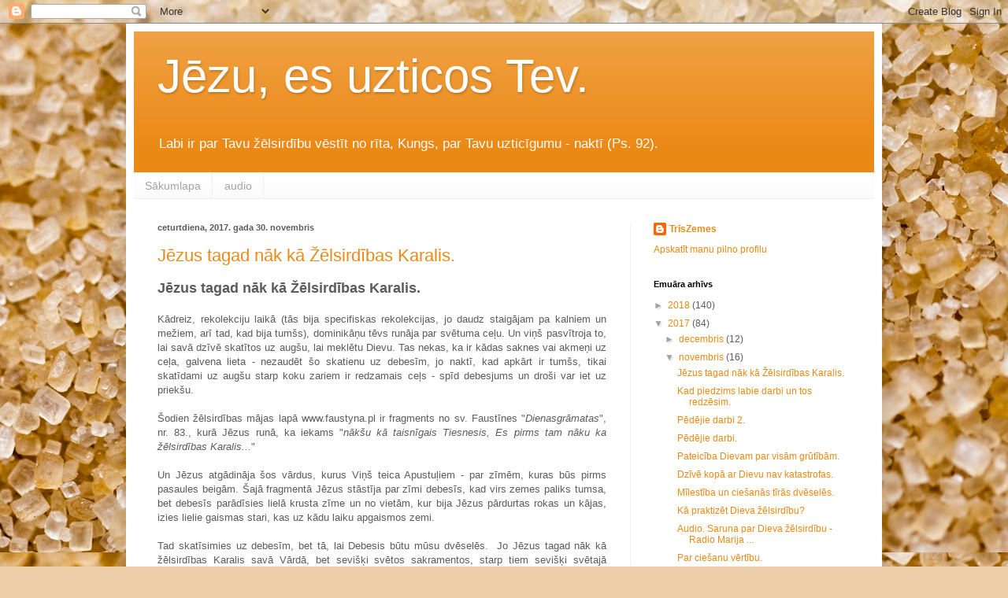

--- FILE ---
content_type: text/html; charset=UTF-8
request_url: https://uzticeties.blogspot.com/2017/11/
body_size: 22016
content:
<!DOCTYPE html>
<html class='v2' dir='ltr' lang='lv'>
<head>
<link href='https://www.blogger.com/static/v1/widgets/335934321-css_bundle_v2.css' rel='stylesheet' type='text/css'/>
<meta content='width=1100' name='viewport'/>
<meta content='text/html; charset=UTF-8' http-equiv='Content-Type'/>
<meta content='blogger' name='generator'/>
<link href='https://uzticeties.blogspot.com/favicon.ico' rel='icon' type='image/x-icon'/>
<link href='http://uzticeties.blogspot.com/2017/11/' rel='canonical'/>
<link rel="alternate" type="application/atom+xml" title="Jēzu, es uzticos Tev. - Atom" href="https://uzticeties.blogspot.com/feeds/posts/default" />
<link rel="alternate" type="application/rss+xml" title="Jēzu, es uzticos Tev. - RSS" href="https://uzticeties.blogspot.com/feeds/posts/default?alt=rss" />
<link rel="service.post" type="application/atom+xml" title="Jēzu, es uzticos Tev. - Atom" href="https://www.blogger.com/feeds/1508294795116694883/posts/default" />
<!--Can't find substitution for tag [blog.ieCssRetrofitLinks]-->
<meta content='http://uzticeties.blogspot.com/2017/11/' property='og:url'/>
<meta content='Jēzu, es uzticos Tev.' property='og:title'/>
<meta content='Labi ir par Tavu žēlsirdību vēstīt no rīta, Kungs, par Tavu uzticīgumu - naktī (Ps. 92).' property='og:description'/>
<title>Jēzu, es uzticos Tev.: novembris 2017</title>
<style id='page-skin-1' type='text/css'><!--
/*
-----------------------------------------------
Blogger Template Style
Name:     Simple
Designer: Blogger
URL:      www.blogger.com
----------------------------------------------- */
/* Content
----------------------------------------------- */
body {
font: normal normal 12px Arial, Tahoma, Helvetica, FreeSans, sans-serif;
color: #5c5c5c;
background: #eecea8 url(//themes.googleusercontent.com/image?id=0BwVBOzw_-hbMMDkxYjczMmQtNDYxMC00NDQ2LWI4YmQtMDA4Njc4NWYyMzg2) repeat fixed top center /* Credit: hanoded (http://www.istockphoto.com/file_closeup.php?id=11722434&platform=blogger) */;
padding: 0 40px 40px 40px;
}
html body .region-inner {
min-width: 0;
max-width: 100%;
width: auto;
}
h2 {
font-size: 22px;
}
a:link {
text-decoration:none;
color: #eb8915;
}
a:visited {
text-decoration:none;
color: #949494;
}
a:hover {
text-decoration:underline;
color: #ffb81c;
}
.body-fauxcolumn-outer .fauxcolumn-inner {
background: transparent none repeat scroll top left;
_background-image: none;
}
.body-fauxcolumn-outer .cap-top {
position: absolute;
z-index: 1;
height: 400px;
width: 100%;
}
.body-fauxcolumn-outer .cap-top .cap-left {
width: 100%;
background: transparent none repeat-x scroll top left;
_background-image: none;
}
.content-outer {
-moz-box-shadow: 0 0 40px rgba(0, 0, 0, .15);
-webkit-box-shadow: 0 0 5px rgba(0, 0, 0, .15);
-goog-ms-box-shadow: 0 0 10px #333333;
box-shadow: 0 0 40px rgba(0, 0, 0, .15);
margin-bottom: 1px;
}
.content-inner {
padding: 10px 10px;
}
.content-inner {
background-color: #ffffff;
}
/* Header
----------------------------------------------- */
.header-outer {
background: #eb8915 url(https://resources.blogblog.com/blogblog/data/1kt/simple/gradients_light.png) repeat-x scroll 0 -400px;
_background-image: none;
}
.Header h1 {
font: normal normal 60px Arial, Tahoma, Helvetica, FreeSans, sans-serif;
color: #ffffff;
text-shadow: 1px 2px 3px rgba(0, 0, 0, .2);
}
.Header h1 a {
color: #ffffff;
}
.Header .description {
font-size: 140%;
color: #ffffff;
}
.header-inner .Header .titlewrapper {
padding: 22px 30px;
}
.header-inner .Header .descriptionwrapper {
padding: 0 30px;
}
/* Tabs
----------------------------------------------- */
.tabs-inner .section:first-child {
border-top: 0 solid #eeeeee;
}
.tabs-inner .section:first-child ul {
margin-top: -0;
border-top: 0 solid #eeeeee;
border-left: 0 solid #eeeeee;
border-right: 0 solid #eeeeee;
}
.tabs-inner .widget ul {
background: #f9f9f9 url(https://resources.blogblog.com/blogblog/data/1kt/simple/gradients_light.png) repeat-x scroll 0 -800px;
_background-image: none;
border-bottom: 1px solid #eeeeee;
margin-top: 0;
margin-left: -30px;
margin-right: -30px;
}
.tabs-inner .widget li a {
display: inline-block;
padding: .6em 1em;
font: normal normal 14px Arial, Tahoma, Helvetica, FreeSans, sans-serif;
color: #a3a3a3;
border-left: 1px solid #ffffff;
border-right: 1px solid #eeeeee;
}
.tabs-inner .widget li:first-child a {
border-left: none;
}
.tabs-inner .widget li.selected a, .tabs-inner .widget li a:hover {
color: #000000;
background-color: #f2f2f2;
text-decoration: none;
}
/* Columns
----------------------------------------------- */
.main-outer {
border-top: 0 solid #f2f2f2;
}
.fauxcolumn-left-outer .fauxcolumn-inner {
border-right: 1px solid #f2f2f2;
}
.fauxcolumn-right-outer .fauxcolumn-inner {
border-left: 1px solid #f2f2f2;
}
/* Headings
----------------------------------------------- */
div.widget > h2,
div.widget h2.title {
margin: 0 0 1em 0;
font: normal bold 11px Arial, Tahoma, Helvetica, FreeSans, sans-serif;
color: #000000;
}
/* Widgets
----------------------------------------------- */
.widget .zippy {
color: #a3a3a3;
text-shadow: 2px 2px 1px rgba(0, 0, 0, .1);
}
.widget .popular-posts ul {
list-style: none;
}
/* Posts
----------------------------------------------- */
h2.date-header {
font: normal bold 11px Arial, Tahoma, Helvetica, FreeSans, sans-serif;
}
.date-header span {
background-color: rgba(91, 91, 91, 0);
color: #5c5c5c;
padding: inherit;
letter-spacing: inherit;
margin: inherit;
}
.main-inner {
padding-top: 30px;
padding-bottom: 30px;
}
.main-inner .column-center-inner {
padding: 0 15px;
}
.main-inner .column-center-inner .section {
margin: 0 15px;
}
.post {
margin: 0 0 25px 0;
}
h3.post-title, .comments h4 {
font: normal normal 22px Arial, Tahoma, Helvetica, FreeSans, sans-serif;
margin: .75em 0 0;
}
.post-body {
font-size: 110%;
line-height: 1.4;
position: relative;
}
.post-body img, .post-body .tr-caption-container, .Profile img, .Image img,
.BlogList .item-thumbnail img {
padding: 2px;
background: #ffffff;
border: 1px solid #f2f2f2;
-moz-box-shadow: 1px 1px 5px rgba(0, 0, 0, .1);
-webkit-box-shadow: 1px 1px 5px rgba(0, 0, 0, .1);
box-shadow: 1px 1px 5px rgba(0, 0, 0, .1);
}
.post-body img, .post-body .tr-caption-container {
padding: 5px;
}
.post-body .tr-caption-container {
color: #5c5c5c;
}
.post-body .tr-caption-container img {
padding: 0;
background: transparent;
border: none;
-moz-box-shadow: 0 0 0 rgba(0, 0, 0, .1);
-webkit-box-shadow: 0 0 0 rgba(0, 0, 0, .1);
box-shadow: 0 0 0 rgba(0, 0, 0, .1);
}
.post-header {
margin: 0 0 1.5em;
line-height: 1.6;
font-size: 90%;
}
.post-footer {
margin: 20px -2px 0;
padding: 5px 10px;
color: #7a7a7a;
background-color: #fdfdfd;
border-bottom: 1px solid #f2f2f2;
line-height: 1.6;
font-size: 90%;
}
#comments .comment-author {
padding-top: 1.5em;
border-top: 1px solid #f2f2f2;
background-position: 0 1.5em;
}
#comments .comment-author:first-child {
padding-top: 0;
border-top: none;
}
.avatar-image-container {
margin: .2em 0 0;
}
#comments .avatar-image-container img {
border: 1px solid #f2f2f2;
}
/* Comments
----------------------------------------------- */
.comments .comments-content .icon.blog-author {
background-repeat: no-repeat;
background-image: url([data-uri]);
}
.comments .comments-content .loadmore a {
border-top: 1px solid #a3a3a3;
border-bottom: 1px solid #a3a3a3;
}
.comments .comment-thread.inline-thread {
background-color: #fdfdfd;
}
.comments .continue {
border-top: 2px solid #a3a3a3;
}
/* Accents
---------------------------------------------- */
.section-columns td.columns-cell {
border-left: 1px solid #f2f2f2;
}
.blog-pager {
background: transparent none no-repeat scroll top center;
}
.blog-pager-older-link, .home-link,
.blog-pager-newer-link {
background-color: #ffffff;
padding: 5px;
}
.footer-outer {
border-top: 0 dashed #bbbbbb;
}
/* Mobile
----------------------------------------------- */
body.mobile  {
background-size: auto;
}
.mobile .body-fauxcolumn-outer {
background: transparent none repeat scroll top left;
}
.mobile .body-fauxcolumn-outer .cap-top {
background-size: 100% auto;
}
.mobile .content-outer {
-webkit-box-shadow: 0 0 3px rgba(0, 0, 0, .15);
box-shadow: 0 0 3px rgba(0, 0, 0, .15);
}
.mobile .tabs-inner .widget ul {
margin-left: 0;
margin-right: 0;
}
.mobile .post {
margin: 0;
}
.mobile .main-inner .column-center-inner .section {
margin: 0;
}
.mobile .date-header span {
padding: 0.1em 10px;
margin: 0 -10px;
}
.mobile h3.post-title {
margin: 0;
}
.mobile .blog-pager {
background: transparent none no-repeat scroll top center;
}
.mobile .footer-outer {
border-top: none;
}
.mobile .main-inner, .mobile .footer-inner {
background-color: #ffffff;
}
.mobile-index-contents {
color: #5c5c5c;
}
.mobile-link-button {
background-color: #eb8915;
}
.mobile-link-button a:link, .mobile-link-button a:visited {
color: #ffffff;
}
.mobile .tabs-inner .section:first-child {
border-top: none;
}
.mobile .tabs-inner .PageList .widget-content {
background-color: #f2f2f2;
color: #000000;
border-top: 1px solid #eeeeee;
border-bottom: 1px solid #eeeeee;
}
.mobile .tabs-inner .PageList .widget-content .pagelist-arrow {
border-left: 1px solid #eeeeee;
}

--></style>
<style id='template-skin-1' type='text/css'><!--
body {
min-width: 960px;
}
.content-outer, .content-fauxcolumn-outer, .region-inner {
min-width: 960px;
max-width: 960px;
_width: 960px;
}
.main-inner .columns {
padding-left: 0;
padding-right: 310px;
}
.main-inner .fauxcolumn-center-outer {
left: 0;
right: 310px;
/* IE6 does not respect left and right together */
_width: expression(this.parentNode.offsetWidth -
parseInt("0") -
parseInt("310px") + 'px');
}
.main-inner .fauxcolumn-left-outer {
width: 0;
}
.main-inner .fauxcolumn-right-outer {
width: 310px;
}
.main-inner .column-left-outer {
width: 0;
right: 100%;
margin-left: -0;
}
.main-inner .column-right-outer {
width: 310px;
margin-right: -310px;
}
#layout {
min-width: 0;
}
#layout .content-outer {
min-width: 0;
width: 800px;
}
#layout .region-inner {
min-width: 0;
width: auto;
}
body#layout div.add_widget {
padding: 8px;
}
body#layout div.add_widget a {
margin-left: 32px;
}
--></style>
<style>
    body {background-image:url(\/\/themes.googleusercontent.com\/image?id=0BwVBOzw_-hbMMDkxYjczMmQtNDYxMC00NDQ2LWI4YmQtMDA4Njc4NWYyMzg2);}
    
@media (max-width: 200px) { body {background-image:url(\/\/themes.googleusercontent.com\/image?id=0BwVBOzw_-hbMMDkxYjczMmQtNDYxMC00NDQ2LWI4YmQtMDA4Njc4NWYyMzg2&options=w200);}}
@media (max-width: 400px) and (min-width: 201px) { body {background-image:url(\/\/themes.googleusercontent.com\/image?id=0BwVBOzw_-hbMMDkxYjczMmQtNDYxMC00NDQ2LWI4YmQtMDA4Njc4NWYyMzg2&options=w400);}}
@media (max-width: 800px) and (min-width: 401px) { body {background-image:url(\/\/themes.googleusercontent.com\/image?id=0BwVBOzw_-hbMMDkxYjczMmQtNDYxMC00NDQ2LWI4YmQtMDA4Njc4NWYyMzg2&options=w800);}}
@media (max-width: 1200px) and (min-width: 801px) { body {background-image:url(\/\/themes.googleusercontent.com\/image?id=0BwVBOzw_-hbMMDkxYjczMmQtNDYxMC00NDQ2LWI4YmQtMDA4Njc4NWYyMzg2&options=w1200);}}
/* Last tag covers anything over one higher than the previous max-size cap. */
@media (min-width: 1201px) { body {background-image:url(\/\/themes.googleusercontent.com\/image?id=0BwVBOzw_-hbMMDkxYjczMmQtNDYxMC00NDQ2LWI4YmQtMDA4Njc4NWYyMzg2&options=w1600);}}
  </style>
<link href='https://www.blogger.com/dyn-css/authorization.css?targetBlogID=1508294795116694883&amp;zx=23f31bc1-62de-464f-9021-393be25edfe5' media='none' onload='if(media!=&#39;all&#39;)media=&#39;all&#39;' rel='stylesheet'/><noscript><link href='https://www.blogger.com/dyn-css/authorization.css?targetBlogID=1508294795116694883&amp;zx=23f31bc1-62de-464f-9021-393be25edfe5' rel='stylesheet'/></noscript>
<meta name='google-adsense-platform-account' content='ca-host-pub-1556223355139109'/>
<meta name='google-adsense-platform-domain' content='blogspot.com'/>

</head>
<body class='loading variant-bold'>
<div class='navbar section' id='navbar' name='Navigācijas josla'><div class='widget Navbar' data-version='1' id='Navbar1'><script type="text/javascript">
    function setAttributeOnload(object, attribute, val) {
      if(window.addEventListener) {
        window.addEventListener('load',
          function(){ object[attribute] = val; }, false);
      } else {
        window.attachEvent('onload', function(){ object[attribute] = val; });
      }
    }
  </script>
<div id="navbar-iframe-container"></div>
<script type="text/javascript" src="https://apis.google.com/js/platform.js"></script>
<script type="text/javascript">
      gapi.load("gapi.iframes:gapi.iframes.style.bubble", function() {
        if (gapi.iframes && gapi.iframes.getContext) {
          gapi.iframes.getContext().openChild({
              url: 'https://www.blogger.com/navbar/1508294795116694883?origin\x3dhttps://uzticeties.blogspot.com',
              where: document.getElementById("navbar-iframe-container"),
              id: "navbar-iframe"
          });
        }
      });
    </script><script type="text/javascript">
(function() {
var script = document.createElement('script');
script.type = 'text/javascript';
script.src = '//pagead2.googlesyndication.com/pagead/js/google_top_exp.js';
var head = document.getElementsByTagName('head')[0];
if (head) {
head.appendChild(script);
}})();
</script>
</div></div>
<div class='body-fauxcolumns'>
<div class='fauxcolumn-outer body-fauxcolumn-outer'>
<div class='cap-top'>
<div class='cap-left'></div>
<div class='cap-right'></div>
</div>
<div class='fauxborder-left'>
<div class='fauxborder-right'></div>
<div class='fauxcolumn-inner'>
</div>
</div>
<div class='cap-bottom'>
<div class='cap-left'></div>
<div class='cap-right'></div>
</div>
</div>
</div>
<div class='content'>
<div class='content-fauxcolumns'>
<div class='fauxcolumn-outer content-fauxcolumn-outer'>
<div class='cap-top'>
<div class='cap-left'></div>
<div class='cap-right'></div>
</div>
<div class='fauxborder-left'>
<div class='fauxborder-right'></div>
<div class='fauxcolumn-inner'>
</div>
</div>
<div class='cap-bottom'>
<div class='cap-left'></div>
<div class='cap-right'></div>
</div>
</div>
</div>
<div class='content-outer'>
<div class='content-cap-top cap-top'>
<div class='cap-left'></div>
<div class='cap-right'></div>
</div>
<div class='fauxborder-left content-fauxborder-left'>
<div class='fauxborder-right content-fauxborder-right'></div>
<div class='content-inner'>
<header>
<div class='header-outer'>
<div class='header-cap-top cap-top'>
<div class='cap-left'></div>
<div class='cap-right'></div>
</div>
<div class='fauxborder-left header-fauxborder-left'>
<div class='fauxborder-right header-fauxborder-right'></div>
<div class='region-inner header-inner'>
<div class='header section' id='header' name='Galvene'><div class='widget Header' data-version='1' id='Header1'>
<div id='header-inner'>
<div class='titlewrapper'>
<h1 class='title'>
<a href='https://uzticeties.blogspot.com/'>
Jēzu, es uzticos Tev.
</a>
</h1>
</div>
<div class='descriptionwrapper'>
<p class='description'><span>Labi ir par Tavu žēlsirdību vēstīt no rīta, Kungs, par Tavu uzticīgumu - naktī (Ps. 92).</span></p>
</div>
</div>
</div></div>
</div>
</div>
<div class='header-cap-bottom cap-bottom'>
<div class='cap-left'></div>
<div class='cap-right'></div>
</div>
</div>
</header>
<div class='tabs-outer'>
<div class='tabs-cap-top cap-top'>
<div class='cap-left'></div>
<div class='cap-right'></div>
</div>
<div class='fauxborder-left tabs-fauxborder-left'>
<div class='fauxborder-right tabs-fauxborder-right'></div>
<div class='region-inner tabs-inner'>
<div class='tabs section' id='crosscol' name='Krustojošā kolonna'><div class='widget PageList' data-version='1' id='PageList1'>
<h2>Lapas</h2>
<div class='widget-content'>
<ul>
<li>
<a href='https://uzticeties.blogspot.com/'>Sākumlapa</a>
</li>
<li>
<a href='http://uzticeties.blogspot.com/search?q=audio&max-results=20&by-date=true'>audio</a>
</li>
</ul>
<div class='clear'></div>
</div>
</div></div>
<div class='tabs no-items section' id='crosscol-overflow' name='Cross-Column 2'></div>
</div>
</div>
<div class='tabs-cap-bottom cap-bottom'>
<div class='cap-left'></div>
<div class='cap-right'></div>
</div>
</div>
<div class='main-outer'>
<div class='main-cap-top cap-top'>
<div class='cap-left'></div>
<div class='cap-right'></div>
</div>
<div class='fauxborder-left main-fauxborder-left'>
<div class='fauxborder-right main-fauxborder-right'></div>
<div class='region-inner main-inner'>
<div class='columns fauxcolumns'>
<div class='fauxcolumn-outer fauxcolumn-center-outer'>
<div class='cap-top'>
<div class='cap-left'></div>
<div class='cap-right'></div>
</div>
<div class='fauxborder-left'>
<div class='fauxborder-right'></div>
<div class='fauxcolumn-inner'>
</div>
</div>
<div class='cap-bottom'>
<div class='cap-left'></div>
<div class='cap-right'></div>
</div>
</div>
<div class='fauxcolumn-outer fauxcolumn-left-outer'>
<div class='cap-top'>
<div class='cap-left'></div>
<div class='cap-right'></div>
</div>
<div class='fauxborder-left'>
<div class='fauxborder-right'></div>
<div class='fauxcolumn-inner'>
</div>
</div>
<div class='cap-bottom'>
<div class='cap-left'></div>
<div class='cap-right'></div>
</div>
</div>
<div class='fauxcolumn-outer fauxcolumn-right-outer'>
<div class='cap-top'>
<div class='cap-left'></div>
<div class='cap-right'></div>
</div>
<div class='fauxborder-left'>
<div class='fauxborder-right'></div>
<div class='fauxcolumn-inner'>
</div>
</div>
<div class='cap-bottom'>
<div class='cap-left'></div>
<div class='cap-right'></div>
</div>
</div>
<!-- corrects IE6 width calculation -->
<div class='columns-inner'>
<div class='column-center-outer'>
<div class='column-center-inner'>
<div class='main section' id='main' name='Galvenais'><div class='widget Blog' data-version='1' id='Blog1'>
<div class='blog-posts hfeed'>

          <div class="date-outer">
        
<h2 class='date-header'><span>ceturtdiena, 2017. gada 30. novembris</span></h2>

          <div class="date-posts">
        
<div class='post-outer'>
<div class='post hentry uncustomized-post-template' itemprop='blogPost' itemscope='itemscope' itemtype='http://schema.org/BlogPosting'>
<meta content='1508294795116694883' itemprop='blogId'/>
<meta content='2674296576854646181' itemprop='postId'/>
<a name='2674296576854646181'></a>
<h3 class='post-title entry-title' itemprop='name'>
<a href='https://uzticeties.blogspot.com/2017/11/jezus-tagad-nak-ka-zelsirdibas-karalis.html'>Jēzus tagad nāk kā Žēlsirdības Karalis.</a>
</h3>
<div class='post-header'>
<div class='post-header-line-1'></div>
</div>
<div class='post-body entry-content' id='post-body-2674296576854646181' itemprop='description articleBody'>
<div style="text-align: justify;">
<span style="font-size: large;"><b>Jēzus tagad nāk kā Žēlsirdības Karalis.</b></span></div>
<div style="text-align: justify;">
<br /></div>
<div style="text-align: justify;">
Kādreiz, rekolekciju laikā (tās bija specifiskas rekolekcijas, jo daudz staigājam pa kalniem un mežiem, arī tad, kad bija tumšs), dominikāņu tēvs runāja par svētuma ceļu. Un viņš pasvītroja to, lai savā dzīvē skatītos uz augšu, lai meklētu Dievu. Tas nekas, ka ir kādas saknes vai akmeņi uz ceļa, galvena lieta - nezaudēt šo skatienu uz debesīm, jo naktī, kad apkārt ir tumšs, tikai skatīdami uz augšu starp koku zariem ir redzamais ceļs - spīd debesjums un droši var iet uz priekšu.</div>
<div style="text-align: justify;">
<br /></div>
<div style="text-align: justify;">
Šodien žēlsirdības mājas lapā www.faustyna.pl ir fragments no sv. Faustīnes "<i>Dienasgrāmatas</i>", nr. 83., kurā Jēzus runā, ka iekams "<i>nākšu kā taisnīgais Tiesnesis, Es pirms tam nāku ka žēlsirdības Karalis...</i>"</div>
<div style="text-align: justify;">
<br /></div>
<div style="text-align: justify;">
Un Jēzus atgādināja šos vārdus, kurus Viņš teica Apustuļiem - par zīmēm, kuras būs pirms pasaules beigām. Šajā fragmentā Jēzus stāstīja par zīmi debesīs, kad virs zemes paliks tumsa, bet debesīs parādīsies lielā krusta zīme un no vietām, kur bija Jēzus pārdurtas rokas un kājas, izies lielie gaismas stari, kas uz kādu laiku apgaismos zemi.</div>
<div style="text-align: justify;">
<br /></div>
<div style="text-align: justify;">
Tad skatīsimies uz debesīm, bet tā, lai Debesis būtu mūsu dvēselēs.&nbsp; Jo Jēzus tagad nāk kā žēlsirdības Karalis savā Vārdā, bet sevišķi svētos sakramentos, starp tiem sevišķi svētajā Komūnijā.</div>
<div style="text-align: justify;">
<br /></div>
<div style="text-align: justify;">
<br /></div>
<div style="text-align: justify;">
<br /></div>
<div style='clear: both;'></div>
</div>
<div class='post-footer'>
<div class='post-footer-line post-footer-line-1'>
<span class='post-author vcard'>
Autors:
<span class='fn' itemprop='author' itemscope='itemscope' itemtype='http://schema.org/Person'>
<meta content='https://www.blogger.com/profile/04558826848284571882' itemprop='url'/>
<a class='g-profile' href='https://www.blogger.com/profile/04558826848284571882' rel='author' title='author profile'>
<span itemprop='name'>TrīsZemes</span>
</a>
</span>
</span>
<span class='post-timestamp'>
plkst.
<meta content='http://uzticeties.blogspot.com/2017/11/jezus-tagad-nak-ka-zelsirdibas-karalis.html' itemprop='url'/>
<a class='timestamp-link' href='https://uzticeties.blogspot.com/2017/11/jezus-tagad-nak-ka-zelsirdibas-karalis.html' rel='bookmark' title='permanent link'><abbr class='published' itemprop='datePublished' title='2017-11-30T13:27:00-08:00'>13:27</abbr></a>
</span>
<span class='post-comment-link'>
<a class='comment-link' href='https://uzticeties.blogspot.com/2017/11/jezus-tagad-nak-ka-zelsirdibas-karalis.html#comment-form' onclick=''>
Nav komentāru:
  </a>
</span>
<span class='post-icons'>
<span class='item-control blog-admin pid-1256344617'>
<a href='https://www.blogger.com/post-edit.g?blogID=1508294795116694883&postID=2674296576854646181&from=pencil' title='Rediģēt ziņu'>
<img alt='' class='icon-action' height='18' src='https://resources.blogblog.com/img/icon18_edit_allbkg.gif' width='18'/>
</a>
</span>
</span>
<div class='post-share-buttons goog-inline-block'>
<a class='goog-inline-block share-button sb-email' href='https://www.blogger.com/share-post.g?blogID=1508294795116694883&postID=2674296576854646181&target=email' target='_blank' title='Sūtīt pa e-pastu'><span class='share-button-link-text'>Sūtīt pa e-pastu</span></a><a class='goog-inline-block share-button sb-blog' href='https://www.blogger.com/share-post.g?blogID=1508294795116694883&postID=2674296576854646181&target=blog' onclick='window.open(this.href, "_blank", "height=270,width=475"); return false;' target='_blank' title='Rakstīt emuāru'><span class='share-button-link-text'>Rakstīt emuāru</span></a><a class='goog-inline-block share-button sb-twitter' href='https://www.blogger.com/share-post.g?blogID=1508294795116694883&postID=2674296576854646181&target=twitter' target='_blank' title='Kopīgot pakalpojumā X'><span class='share-button-link-text'>Kopīgot pakalpojumā&#160;X</span></a><a class='goog-inline-block share-button sb-facebook' href='https://www.blogger.com/share-post.g?blogID=1508294795116694883&postID=2674296576854646181&target=facebook' onclick='window.open(this.href, "_blank", "height=430,width=640"); return false;' target='_blank' title='Kopīgot sociālajā tīklā Facebook'><span class='share-button-link-text'>Kopīgot sociālajā tīklā Facebook</span></a><a class='goog-inline-block share-button sb-pinterest' href='https://www.blogger.com/share-post.g?blogID=1508294795116694883&postID=2674296576854646181&target=pinterest' target='_blank' title='Kopīgot vietnē Pinterest'><span class='share-button-link-text'>Kopīgot vietnē Pinterest</span></a>
</div>
</div>
<div class='post-footer-line post-footer-line-2'>
<span class='post-labels'>
</span>
</div>
<div class='post-footer-line post-footer-line-3'>
<span class='post-location'>
</span>
</div>
</div>
</div>
</div>

          </div></div>
        

          <div class="date-outer">
        
<h2 class='date-header'><span>pirmdiena, 2017. gada 27. novembris</span></h2>

          <div class="date-posts">
        
<div class='post-outer'>
<div class='post hentry uncustomized-post-template' itemprop='blogPost' itemscope='itemscope' itemtype='http://schema.org/BlogPosting'>
<meta content='1508294795116694883' itemprop='blogId'/>
<meta content='2835275549694476151' itemprop='postId'/>
<a name='2835275549694476151'></a>
<h3 class='post-title entry-title' itemprop='name'>
<a href='https://uzticeties.blogspot.com/2017/11/kad-piedzims-labie-darbi-un-tos-redzesim.html'>Kad piedzims labie darbi un tos redzēsim.</a>
</h3>
<div class='post-header'>
<div class='post-header-line-1'></div>
</div>
<div class='post-body entry-content' id='post-body-2835275549694476151' itemprop='description articleBody'>
<div style="text-align: justify;">
<span style="font-size: large;"><b>Kad piedzims labie darbi un tos redzēsim.</b></span></div>
<div style="text-align: justify;">
<br /></div>
<div style="text-align: justify;">
Pēc visiem šiem tulkojumiem (šodien arī vajadzēja brītiņu pastrādāt), kad vajag darīt pēdējos darbus, lai tie būtu bez kļūdām un skaistie, es jūtos drusciņ kā kāds ģimenē, kurā gaida bērnu. Ja protams drīkst salīdzināt labu darbu ar cilvēka piedzimšanu.</div>
<div style="text-align: justify;">
<br /></div>
<div style="text-align: justify;">
Tomēr jau jau gribētos redzēt, lasīt, paņemt, izprintēt, sūtīt kā "linku" (ak, šie jaunie nosaukumi), bet vēl vajag pagaidīt. Labi, ka tuvojas Kristus Piedzimšanas svētki, tāda situācija var cilvēku iemācīt gaidīt un iemācīt pazemību, ka Dievs visam nozīmē savu laiku.</div>
<div style="text-align: justify;">
<br /></div>
<div style="text-align: justify;">
Un kad es iegāju www.faustyna.pl, atradu tur šai dienai fragmentu no Māsas Faustīnes "<i>Dienasgrāmatas</i>", nr.952., kurā viņa apraksta savu gaidīšanu, kad beidzot varēs vienoties ar Jēzu. Lūk, daži vārdi no šī fragmenta:</div>
<div style="text-align: justify;">
<br /></div>
<div style="text-align: justify;">
"<i>Tu mani velc sev līdzi uz debesīm - bet Tu mani atstāj uz zemes; manā sirdī Tu ielej ilgas pēc Tevis, - bet Tu slēpies no manis. Es mirstu no alkas, lai vienotos ar Tevi uz mūžiem - bet Tu nāvei neatļauj, lai tā man tuvotos</i>".</div>
<div style="text-align: justify;">
<br /></div>
<div style="text-align: justify;">
<br /></div>
<div style="text-align: justify;">
Un, lūdzu, nebrīnieties, kad ieraudzīsiet savas čības tālu, uz zemes.</div>
<div style='clear: both;'></div>
</div>
<div class='post-footer'>
<div class='post-footer-line post-footer-line-1'>
<span class='post-author vcard'>
Autors:
<span class='fn' itemprop='author' itemscope='itemscope' itemtype='http://schema.org/Person'>
<meta content='https://www.blogger.com/profile/04558826848284571882' itemprop='url'/>
<a class='g-profile' href='https://www.blogger.com/profile/04558826848284571882' rel='author' title='author profile'>
<span itemprop='name'>TrīsZemes</span>
</a>
</span>
</span>
<span class='post-timestamp'>
plkst.
<meta content='http://uzticeties.blogspot.com/2017/11/kad-piedzims-labie-darbi-un-tos-redzesim.html' itemprop='url'/>
<a class='timestamp-link' href='https://uzticeties.blogspot.com/2017/11/kad-piedzims-labie-darbi-un-tos-redzesim.html' rel='bookmark' title='permanent link'><abbr class='published' itemprop='datePublished' title='2017-11-27T13:13:00-08:00'>13:13</abbr></a>
</span>
<span class='post-comment-link'>
<a class='comment-link' href='https://uzticeties.blogspot.com/2017/11/kad-piedzims-labie-darbi-un-tos-redzesim.html#comment-form' onclick=''>
Nav komentāru:
  </a>
</span>
<span class='post-icons'>
<span class='item-control blog-admin pid-1256344617'>
<a href='https://www.blogger.com/post-edit.g?blogID=1508294795116694883&postID=2835275549694476151&from=pencil' title='Rediģēt ziņu'>
<img alt='' class='icon-action' height='18' src='https://resources.blogblog.com/img/icon18_edit_allbkg.gif' width='18'/>
</a>
</span>
</span>
<div class='post-share-buttons goog-inline-block'>
<a class='goog-inline-block share-button sb-email' href='https://www.blogger.com/share-post.g?blogID=1508294795116694883&postID=2835275549694476151&target=email' target='_blank' title='Sūtīt pa e-pastu'><span class='share-button-link-text'>Sūtīt pa e-pastu</span></a><a class='goog-inline-block share-button sb-blog' href='https://www.blogger.com/share-post.g?blogID=1508294795116694883&postID=2835275549694476151&target=blog' onclick='window.open(this.href, "_blank", "height=270,width=475"); return false;' target='_blank' title='Rakstīt emuāru'><span class='share-button-link-text'>Rakstīt emuāru</span></a><a class='goog-inline-block share-button sb-twitter' href='https://www.blogger.com/share-post.g?blogID=1508294795116694883&postID=2835275549694476151&target=twitter' target='_blank' title='Kopīgot pakalpojumā X'><span class='share-button-link-text'>Kopīgot pakalpojumā&#160;X</span></a><a class='goog-inline-block share-button sb-facebook' href='https://www.blogger.com/share-post.g?blogID=1508294795116694883&postID=2835275549694476151&target=facebook' onclick='window.open(this.href, "_blank", "height=430,width=640"); return false;' target='_blank' title='Kopīgot sociālajā tīklā Facebook'><span class='share-button-link-text'>Kopīgot sociālajā tīklā Facebook</span></a><a class='goog-inline-block share-button sb-pinterest' href='https://www.blogger.com/share-post.g?blogID=1508294795116694883&postID=2835275549694476151&target=pinterest' target='_blank' title='Kopīgot vietnē Pinterest'><span class='share-button-link-text'>Kopīgot vietnē Pinterest</span></a>
</div>
</div>
<div class='post-footer-line post-footer-line-2'>
<span class='post-labels'>
</span>
</div>
<div class='post-footer-line post-footer-line-3'>
<span class='post-location'>
</span>
</div>
</div>
</div>
</div>

          </div></div>
        

          <div class="date-outer">
        
<h2 class='date-header'><span>sestdiena, 2017. gada 25. novembris</span></h2>

          <div class="date-posts">
        
<div class='post-outer'>
<div class='post hentry uncustomized-post-template' itemprop='blogPost' itemscope='itemscope' itemtype='http://schema.org/BlogPosting'>
<meta content='1508294795116694883' itemprop='blogId'/>
<meta content='8205764769152134952' itemprop='postId'/>
<a name='8205764769152134952'></a>
<h3 class='post-title entry-title' itemprop='name'>
<a href='https://uzticeties.blogspot.com/2017/11/pedejie-darbi-2.html'>Pēdējie darbi 2.</a>
</h3>
<div class='post-header'>
<div class='post-header-line-1'></div>
</div>
<div class='post-body entry-content' id='post-body-8205764769152134952' itemprop='description articleBody'>
<div style="text-align: justify;">
<span style="font-size: large;"><b>Pēdējie darbi 2.</b></span></div>
<div style="text-align: justify;">
<br /></div>
<div style="text-align: justify;">
Šie darbi saistīti ar tulkošanu, iet labi, tas nozīmē, ka īstenībā tika pabeigti. Vēl tikai vienu reizi teksts, kurš pēc tam būs internetā, tiks pārbaudīts un visi varēs lasīt, lejuplādēt bez maksas un izplatīt bez maksas, kā vienkārši Dieva žēlsirdības kulta izplatīšana. Vēlreiz LIELS PALDIES tiem, kuri palīdzēja visos šajos lielos darbos, kuri sākās - kad? - februārī!</div>
<div style="text-align: justify;">
<br /></div>
<div style="text-align: justify;">
Es gribu arī padalīties no savas pieredzes, ka ir iespēja, un Dievs tajā palīdz, praktizēt dažādas Dieva žēlsirdības godināšanas veidus, kā piemēram Dieva žēlsirdības stundu (plkst.15:00), jo Dievs kādā veidā par to atgādinās, lai cilvēks tieši šajā laikā pagodinātu Dieva žēlsirdību. Jo taču tas ir vienmēr Viņa darbs un Viņš grib mūs apdāvināt ar savu žēlsirdību.</div>
<div style='clear: both;'></div>
</div>
<div class='post-footer'>
<div class='post-footer-line post-footer-line-1'>
<span class='post-author vcard'>
Autors:
<span class='fn' itemprop='author' itemscope='itemscope' itemtype='http://schema.org/Person'>
<meta content='https://www.blogger.com/profile/04558826848284571882' itemprop='url'/>
<a class='g-profile' href='https://www.blogger.com/profile/04558826848284571882' rel='author' title='author profile'>
<span itemprop='name'>TrīsZemes</span>
</a>
</span>
</span>
<span class='post-timestamp'>
plkst.
<meta content='http://uzticeties.blogspot.com/2017/11/pedejie-darbi-2.html' itemprop='url'/>
<a class='timestamp-link' href='https://uzticeties.blogspot.com/2017/11/pedejie-darbi-2.html' rel='bookmark' title='permanent link'><abbr class='published' itemprop='datePublished' title='2017-11-25T14:15:00-08:00'>14:15</abbr></a>
</span>
<span class='post-comment-link'>
<a class='comment-link' href='https://uzticeties.blogspot.com/2017/11/pedejie-darbi-2.html#comment-form' onclick=''>
Nav komentāru:
  </a>
</span>
<span class='post-icons'>
<span class='item-control blog-admin pid-1256344617'>
<a href='https://www.blogger.com/post-edit.g?blogID=1508294795116694883&postID=8205764769152134952&from=pencil' title='Rediģēt ziņu'>
<img alt='' class='icon-action' height='18' src='https://resources.blogblog.com/img/icon18_edit_allbkg.gif' width='18'/>
</a>
</span>
</span>
<div class='post-share-buttons goog-inline-block'>
<a class='goog-inline-block share-button sb-email' href='https://www.blogger.com/share-post.g?blogID=1508294795116694883&postID=8205764769152134952&target=email' target='_blank' title='Sūtīt pa e-pastu'><span class='share-button-link-text'>Sūtīt pa e-pastu</span></a><a class='goog-inline-block share-button sb-blog' href='https://www.blogger.com/share-post.g?blogID=1508294795116694883&postID=8205764769152134952&target=blog' onclick='window.open(this.href, "_blank", "height=270,width=475"); return false;' target='_blank' title='Rakstīt emuāru'><span class='share-button-link-text'>Rakstīt emuāru</span></a><a class='goog-inline-block share-button sb-twitter' href='https://www.blogger.com/share-post.g?blogID=1508294795116694883&postID=8205764769152134952&target=twitter' target='_blank' title='Kopīgot pakalpojumā X'><span class='share-button-link-text'>Kopīgot pakalpojumā&#160;X</span></a><a class='goog-inline-block share-button sb-facebook' href='https://www.blogger.com/share-post.g?blogID=1508294795116694883&postID=8205764769152134952&target=facebook' onclick='window.open(this.href, "_blank", "height=430,width=640"); return false;' target='_blank' title='Kopīgot sociālajā tīklā Facebook'><span class='share-button-link-text'>Kopīgot sociālajā tīklā Facebook</span></a><a class='goog-inline-block share-button sb-pinterest' href='https://www.blogger.com/share-post.g?blogID=1508294795116694883&postID=8205764769152134952&target=pinterest' target='_blank' title='Kopīgot vietnē Pinterest'><span class='share-button-link-text'>Kopīgot vietnē Pinterest</span></a>
</div>
</div>
<div class='post-footer-line post-footer-line-2'>
<span class='post-labels'>
</span>
</div>
<div class='post-footer-line post-footer-line-3'>
<span class='post-location'>
</span>
</div>
</div>
</div>
</div>

          </div></div>
        

          <div class="date-outer">
        
<h2 class='date-header'><span>piektdiena, 2017. gada 24. novembris</span></h2>

          <div class="date-posts">
        
<div class='post-outer'>
<div class='post hentry uncustomized-post-template' itemprop='blogPost' itemscope='itemscope' itemtype='http://schema.org/BlogPosting'>
<meta content='1508294795116694883' itemprop='blogId'/>
<meta content='2802787833016093432' itemprop='postId'/>
<a name='2802787833016093432'></a>
<h3 class='post-title entry-title' itemprop='name'>
<a href='https://uzticeties.blogspot.com/2017/11/pedejie-darbi.html'>Pēdējie darbi.</a>
</h3>
<div class='post-header'>
<div class='post-header-line-1'></div>
</div>
<div class='post-body entry-content' id='post-body-2802787833016093432' itemprop='description articleBody'>
<div style="text-align: justify;">
<span style="font-size: large;"><b>Pēdējie darbi.</b></span></div>
<div style="text-align: justify;">
<br /></div>
<div style="text-align: justify;">
Notiek pēdējie darbi, lai pabeigtu pēdējo Dieva žēlsirdības bukleta redakciju. Es ieraudzīju, ka vajag atpūsties, lai to darītu. Jo jālasa ar lielo uzmanību, lai ieraudzītu vismazākas kļūdas. Varbūt pēc pāris dienām izdosies. Bet jau tagad liels paldies m. Birutei, kura lasa ātri un atrod visas kļūdas. Man vajag vairāk laika.</div>
<div style="text-align: justify;">
<br /></div>
<div style="text-align: justify;">
Es ceru, ka pēc pāris dienām būs vēl gatava Dieva žēlsirdības svētbildīte, bet vēl ne uz papīra. Uz to vajag vēl drusciņ pagaidīt. Rinda ir rinda, darbi ir jādara vislabāk. Paldies tiem, kuri palīdz, arī ar savām lūgšanām.</div>
<div style="text-align: justify;">
<br /></div>
<div style="text-align: justify;">
<i>Jēzu, es uzticos Tev!</i></div>
<div style='clear: both;'></div>
</div>
<div class='post-footer'>
<div class='post-footer-line post-footer-line-1'>
<span class='post-author vcard'>
Autors:
<span class='fn' itemprop='author' itemscope='itemscope' itemtype='http://schema.org/Person'>
<meta content='https://www.blogger.com/profile/04558826848284571882' itemprop='url'/>
<a class='g-profile' href='https://www.blogger.com/profile/04558826848284571882' rel='author' title='author profile'>
<span itemprop='name'>TrīsZemes</span>
</a>
</span>
</span>
<span class='post-timestamp'>
plkst.
<meta content='http://uzticeties.blogspot.com/2017/11/pedejie-darbi.html' itemprop='url'/>
<a class='timestamp-link' href='https://uzticeties.blogspot.com/2017/11/pedejie-darbi.html' rel='bookmark' title='permanent link'><abbr class='published' itemprop='datePublished' title='2017-11-24T12:26:00-08:00'>12:26</abbr></a>
</span>
<span class='post-comment-link'>
<a class='comment-link' href='https://uzticeties.blogspot.com/2017/11/pedejie-darbi.html#comment-form' onclick=''>
Nav komentāru:
  </a>
</span>
<span class='post-icons'>
<span class='item-control blog-admin pid-1256344617'>
<a href='https://www.blogger.com/post-edit.g?blogID=1508294795116694883&postID=2802787833016093432&from=pencil' title='Rediģēt ziņu'>
<img alt='' class='icon-action' height='18' src='https://resources.blogblog.com/img/icon18_edit_allbkg.gif' width='18'/>
</a>
</span>
</span>
<div class='post-share-buttons goog-inline-block'>
<a class='goog-inline-block share-button sb-email' href='https://www.blogger.com/share-post.g?blogID=1508294795116694883&postID=2802787833016093432&target=email' target='_blank' title='Sūtīt pa e-pastu'><span class='share-button-link-text'>Sūtīt pa e-pastu</span></a><a class='goog-inline-block share-button sb-blog' href='https://www.blogger.com/share-post.g?blogID=1508294795116694883&postID=2802787833016093432&target=blog' onclick='window.open(this.href, "_blank", "height=270,width=475"); return false;' target='_blank' title='Rakstīt emuāru'><span class='share-button-link-text'>Rakstīt emuāru</span></a><a class='goog-inline-block share-button sb-twitter' href='https://www.blogger.com/share-post.g?blogID=1508294795116694883&postID=2802787833016093432&target=twitter' target='_blank' title='Kopīgot pakalpojumā X'><span class='share-button-link-text'>Kopīgot pakalpojumā&#160;X</span></a><a class='goog-inline-block share-button sb-facebook' href='https://www.blogger.com/share-post.g?blogID=1508294795116694883&postID=2802787833016093432&target=facebook' onclick='window.open(this.href, "_blank", "height=430,width=640"); return false;' target='_blank' title='Kopīgot sociālajā tīklā Facebook'><span class='share-button-link-text'>Kopīgot sociālajā tīklā Facebook</span></a><a class='goog-inline-block share-button sb-pinterest' href='https://www.blogger.com/share-post.g?blogID=1508294795116694883&postID=2802787833016093432&target=pinterest' target='_blank' title='Kopīgot vietnē Pinterest'><span class='share-button-link-text'>Kopīgot vietnē Pinterest</span></a>
</div>
</div>
<div class='post-footer-line post-footer-line-2'>
<span class='post-labels'>
</span>
</div>
<div class='post-footer-line post-footer-line-3'>
<span class='post-location'>
</span>
</div>
</div>
</div>
</div>

          </div></div>
        

          <div class="date-outer">
        
<h2 class='date-header'><span>trešdiena, 2017. gada 22. novembris</span></h2>

          <div class="date-posts">
        
<div class='post-outer'>
<div class='post hentry uncustomized-post-template' itemprop='blogPost' itemscope='itemscope' itemtype='http://schema.org/BlogPosting'>
<meta content='1508294795116694883' itemprop='blogId'/>
<meta content='8840337220076335116' itemprop='postId'/>
<a name='8840337220076335116'></a>
<h3 class='post-title entry-title' itemprop='name'>
<a href='https://uzticeties.blogspot.com/2017/11/pateiciba-dievam-par-visam-grutibam.html'>Pateicība Dievam par visām grūtībām.</a>
</h3>
<div class='post-header'>
<div class='post-header-line-1'></div>
</div>
<div class='post-body entry-content' id='post-body-8840337220076335116' itemprop='description articleBody'>
<div style="text-align: justify;">
<span style="font-size: large;"><b>Pateicība Dievam par visām grūtībām.</b></span></div>
<div style="text-align: justify;">
<br /></div>
<div style="text-align: justify;">
Svētās Māsas Faustīnes Kovaļskas "<i>Dienasgrāmatas</i>" lapaspusēs bieži var sastopt tādus fragmentus, kuri ir tuvi katram cilvēkam. Ne tikai ka šie fragmenti ir viegli saprotami, bet īstenībā katrs ticīgais cilvēks, kas rūpējas par savu garīgo dzīvi, varētu tādus vārdus uzrakstīt.</div>
<div style="text-align: justify;">
<br /></div>
<div style="text-align: justify;">
Šajos fragmentos sv. Faustīne raksta par grūtībām, slimībām, vajāšanām, sāpēm, emocijām, jūtām, skumjām, cīņu, upuriem. Viņa raksta par tādām lietām, par kurām tā sauktais parastais cilvēks pat negrib domāt un tos pieminēt. Bet Māsa Faustīne ņem šīs lietas, šos notikumus, šos vārdus un veido no tiem skaisto lūgšanu, kurā ir redzama viņas sirds, kura ir pilnīgi padota un paklausīga Jēzum Kristum un visu grib mainīt upurī, kuru pievienos Jēzus Kristus Upurim, lai cilvēki tiktu atpestīti.</div>
<div style="text-align: justify;">
<br /></div>
<div style="text-align: justify;">
Meklēsim arī mēs šo iespēju atdot visu Dievam, tā kā to darīja Māsa Faustīne. Un tagad īss fragments no tādas lūgšanas ("D.", nr.343):</div>
<div style="text-align: justify;">
<br /></div>
<div style="text-align: justify;">
"<i>Es Tev pateicos, Jēzu, par iekšējām ciešanām, par sausumu garā, par bailēm un nedrošību, par tumsību un pilno iekšējo nakti, par kārdinājumiem, [...] par cīņām, kuras grūti izteikt, [...] kurās mūs neviens nesaprot, par nāves stundu, par cīņas smagumu tajā, par visu tās rūgtumu</i>".</div>
<div style='clear: both;'></div>
</div>
<div class='post-footer'>
<div class='post-footer-line post-footer-line-1'>
<span class='post-author vcard'>
Autors:
<span class='fn' itemprop='author' itemscope='itemscope' itemtype='http://schema.org/Person'>
<meta content='https://www.blogger.com/profile/04558826848284571882' itemprop='url'/>
<a class='g-profile' href='https://www.blogger.com/profile/04558826848284571882' rel='author' title='author profile'>
<span itemprop='name'>TrīsZemes</span>
</a>
</span>
</span>
<span class='post-timestamp'>
plkst.
<meta content='http://uzticeties.blogspot.com/2017/11/pateiciba-dievam-par-visam-grutibam.html' itemprop='url'/>
<a class='timestamp-link' href='https://uzticeties.blogspot.com/2017/11/pateiciba-dievam-par-visam-grutibam.html' rel='bookmark' title='permanent link'><abbr class='published' itemprop='datePublished' title='2017-11-22T13:26:00-08:00'>13:26</abbr></a>
</span>
<span class='post-comment-link'>
<a class='comment-link' href='https://uzticeties.blogspot.com/2017/11/pateiciba-dievam-par-visam-grutibam.html#comment-form' onclick=''>
Nav komentāru:
  </a>
</span>
<span class='post-icons'>
<span class='item-control blog-admin pid-1256344617'>
<a href='https://www.blogger.com/post-edit.g?blogID=1508294795116694883&postID=8840337220076335116&from=pencil' title='Rediģēt ziņu'>
<img alt='' class='icon-action' height='18' src='https://resources.blogblog.com/img/icon18_edit_allbkg.gif' width='18'/>
</a>
</span>
</span>
<div class='post-share-buttons goog-inline-block'>
<a class='goog-inline-block share-button sb-email' href='https://www.blogger.com/share-post.g?blogID=1508294795116694883&postID=8840337220076335116&target=email' target='_blank' title='Sūtīt pa e-pastu'><span class='share-button-link-text'>Sūtīt pa e-pastu</span></a><a class='goog-inline-block share-button sb-blog' href='https://www.blogger.com/share-post.g?blogID=1508294795116694883&postID=8840337220076335116&target=blog' onclick='window.open(this.href, "_blank", "height=270,width=475"); return false;' target='_blank' title='Rakstīt emuāru'><span class='share-button-link-text'>Rakstīt emuāru</span></a><a class='goog-inline-block share-button sb-twitter' href='https://www.blogger.com/share-post.g?blogID=1508294795116694883&postID=8840337220076335116&target=twitter' target='_blank' title='Kopīgot pakalpojumā X'><span class='share-button-link-text'>Kopīgot pakalpojumā&#160;X</span></a><a class='goog-inline-block share-button sb-facebook' href='https://www.blogger.com/share-post.g?blogID=1508294795116694883&postID=8840337220076335116&target=facebook' onclick='window.open(this.href, "_blank", "height=430,width=640"); return false;' target='_blank' title='Kopīgot sociālajā tīklā Facebook'><span class='share-button-link-text'>Kopīgot sociālajā tīklā Facebook</span></a><a class='goog-inline-block share-button sb-pinterest' href='https://www.blogger.com/share-post.g?blogID=1508294795116694883&postID=8840337220076335116&target=pinterest' target='_blank' title='Kopīgot vietnē Pinterest'><span class='share-button-link-text'>Kopīgot vietnē Pinterest</span></a>
</div>
</div>
<div class='post-footer-line post-footer-line-2'>
<span class='post-labels'>
</span>
</div>
<div class='post-footer-line post-footer-line-3'>
<span class='post-location'>
</span>
</div>
</div>
</div>
</div>

          </div></div>
        

          <div class="date-outer">
        
<h2 class='date-header'><span>sestdiena, 2017. gada 18. novembris</span></h2>

          <div class="date-posts">
        
<div class='post-outer'>
<div class='post hentry uncustomized-post-template' itemprop='blogPost' itemscope='itemscope' itemtype='http://schema.org/BlogPosting'>
<meta content='1508294795116694883' itemprop='blogId'/>
<meta content='1280515977901197599' itemprop='postId'/>
<a name='1280515977901197599'></a>
<h3 class='post-title entry-title' itemprop='name'>
<a href='https://uzticeties.blogspot.com/2017/11/dzive-kopa-ar-dievu-nav-katastrofas.html'>Dzīvē kopā ar Dievu nav katastrofas.</a>
</h3>
<div class='post-header'>
<div class='post-header-line-1'></div>
</div>
<div class='post-body entry-content' id='post-body-1280515977901197599' itemprop='description articleBody'>
<div style="text-align: justify;">
<span style="font-size: large;"><b>Dzīvē kopā ar Dievu nav katastrofas.</b></span></div>
<div style="text-align: justify;">
<br /></div>
<div style="text-align: justify;">
Mums draud vienīgi grēks, jo velns, kārdinātājs grib iznīcināt cilvēka vienotību ar Dievu. Dievs tomēr ne tikai, ka mums nāk palīgā, bet arī vienkārši tur savās rokās.</div>
<div style="text-align: justify;">
<br /></div>
<div style="text-align: justify;">
Pat tad, kad parādas grēks, mēs varam ātri iet pie grēksūdzes un saņemt no Dieva žēlsirdību.</div>
<div style="text-align: justify;">
<br /></div>
<div style="text-align: justify;">
Vai dzīve vienotībā ar Dievu ir garlaicīga? Dzīve ar Dievu nepazīst nekādu tukšumu, tukšību, vai nezin-ko-darīt-ar-laikošanu. Pat dzīve tuksnesī ir ļoti intensīva garīgā dzīve.</div>
<div style="text-align: justify;">
<br /></div>
<div style="text-align: justify;">
Nav katastrofas, jo viss ir Dieva rokās un, ja cilvēks katru dienu atdod Dievam visas savas vājības, visu vājumu, grēkus (es runāju par cilvēku no šīs puses, no kuras viņam grūti būt paklausīgam Dieva gribai), viss tiek atrisināts pēc Dieva gribas.</div>
<div style="text-align: justify;">
<br /></div>
<div style="text-align: justify;">
Svētā Māsa Faustīne mums šodien mācā "<i>Dienasgrāmatas</i>" 678. numurā, ka "<i>Man vairāk patīk - </i>saka Kristus<i> - grūtības, ciešanās, vajāšanas un visdažādāka veida pretestības - </i>ja tie ir <i>no Dieva gribas -, nekā veiksme, uzslavas un atzīšanas - no savas gribas</i>".</div>
<div style="text-align: justify;">
<br /></div>
<div style="text-align: justify;">
Lūgsimies, lai mūsu ikdienīšķos darbos vienmēr viss būtu pēc Dieva gribas.</div>
<div style="text-align: justify;">
<br /></div>
<div style="text-align: justify;">
<br /></div>
<div style='clear: both;'></div>
</div>
<div class='post-footer'>
<div class='post-footer-line post-footer-line-1'>
<span class='post-author vcard'>
Autors:
<span class='fn' itemprop='author' itemscope='itemscope' itemtype='http://schema.org/Person'>
<meta content='https://www.blogger.com/profile/04558826848284571882' itemprop='url'/>
<a class='g-profile' href='https://www.blogger.com/profile/04558826848284571882' rel='author' title='author profile'>
<span itemprop='name'>TrīsZemes</span>
</a>
</span>
</span>
<span class='post-timestamp'>
plkst.
<meta content='http://uzticeties.blogspot.com/2017/11/dzive-kopa-ar-dievu-nav-katastrofas.html' itemprop='url'/>
<a class='timestamp-link' href='https://uzticeties.blogspot.com/2017/11/dzive-kopa-ar-dievu-nav-katastrofas.html' rel='bookmark' title='permanent link'><abbr class='published' itemprop='datePublished' title='2017-11-18T12:39:00-08:00'>12:39</abbr></a>
</span>
<span class='post-comment-link'>
<a class='comment-link' href='https://uzticeties.blogspot.com/2017/11/dzive-kopa-ar-dievu-nav-katastrofas.html#comment-form' onclick=''>
Nav komentāru:
  </a>
</span>
<span class='post-icons'>
<span class='item-control blog-admin pid-1256344617'>
<a href='https://www.blogger.com/post-edit.g?blogID=1508294795116694883&postID=1280515977901197599&from=pencil' title='Rediģēt ziņu'>
<img alt='' class='icon-action' height='18' src='https://resources.blogblog.com/img/icon18_edit_allbkg.gif' width='18'/>
</a>
</span>
</span>
<div class='post-share-buttons goog-inline-block'>
<a class='goog-inline-block share-button sb-email' href='https://www.blogger.com/share-post.g?blogID=1508294795116694883&postID=1280515977901197599&target=email' target='_blank' title='Sūtīt pa e-pastu'><span class='share-button-link-text'>Sūtīt pa e-pastu</span></a><a class='goog-inline-block share-button sb-blog' href='https://www.blogger.com/share-post.g?blogID=1508294795116694883&postID=1280515977901197599&target=blog' onclick='window.open(this.href, "_blank", "height=270,width=475"); return false;' target='_blank' title='Rakstīt emuāru'><span class='share-button-link-text'>Rakstīt emuāru</span></a><a class='goog-inline-block share-button sb-twitter' href='https://www.blogger.com/share-post.g?blogID=1508294795116694883&postID=1280515977901197599&target=twitter' target='_blank' title='Kopīgot pakalpojumā X'><span class='share-button-link-text'>Kopīgot pakalpojumā&#160;X</span></a><a class='goog-inline-block share-button sb-facebook' href='https://www.blogger.com/share-post.g?blogID=1508294795116694883&postID=1280515977901197599&target=facebook' onclick='window.open(this.href, "_blank", "height=430,width=640"); return false;' target='_blank' title='Kopīgot sociālajā tīklā Facebook'><span class='share-button-link-text'>Kopīgot sociālajā tīklā Facebook</span></a><a class='goog-inline-block share-button sb-pinterest' href='https://www.blogger.com/share-post.g?blogID=1508294795116694883&postID=1280515977901197599&target=pinterest' target='_blank' title='Kopīgot vietnē Pinterest'><span class='share-button-link-text'>Kopīgot vietnē Pinterest</span></a>
</div>
</div>
<div class='post-footer-line post-footer-line-2'>
<span class='post-labels'>
</span>
</div>
<div class='post-footer-line post-footer-line-3'>
<span class='post-location'>
</span>
</div>
</div>
</div>
</div>

          </div></div>
        

          <div class="date-outer">
        
<h2 class='date-header'><span>trešdiena, 2017. gada 15. novembris</span></h2>

          <div class="date-posts">
        
<div class='post-outer'>
<div class='post hentry uncustomized-post-template' itemprop='blogPost' itemscope='itemscope' itemtype='http://schema.org/BlogPosting'>
<meta content='1508294795116694883' itemprop='blogId'/>
<meta content='2015001151640391705' itemprop='postId'/>
<a name='2015001151640391705'></a>
<h3 class='post-title entry-title' itemprop='name'>
<a href='https://uzticeties.blogspot.com/2017/11/milestiba-un-ciesanas-tiras-dveseles.html'>Mīlestība un ciešanās tīrās dvēselēs.</a>
</h3>
<div class='post-header'>
<div class='post-header-line-1'></div>
</div>
<div class='post-body entry-content' id='post-body-2015001151640391705' itemprop='description articleBody'>
<div style="text-align: justify;">
<span style="font-size: large;"><b>Mīlestība un ciešanās tīrās dvēselēs.</b></span></div>
<div style="text-align: justify;">
<br /></div>
<div style="text-align: justify;">
Svētā Faustīne Kovaļska, garīgās dzīves skolotāja, mācā mums šodien pieņemt savā dzīvē ciešanās - ar mīlestību.</div>
<div style="text-align: justify;">
<br /></div>
<div style="text-align: justify;">
"<i>Kad mēs ciešam daudz, mums ir liela iespēja parādīt Dievam, ka mēs Viņu mīlam</i>".</div>
<div style="text-align: justify;">
<br /></div>
<div style="text-align: justify;">
Lūk, plaša perspektīva, kura var atvert mūs lielākai Dieva mīlestībai. Vajag tikai mācīties pieņemt ciešanās - tā, lai tās būtu pēc Dieva gribas, mīlestībā.</div>
<div style="text-align: justify;">
<br /></div>
<div style="text-align: justify;">
Tālāk Māsa Faustīne raksta, ka kad maz ciešanu, tad arī maz iespēju, "<i>lai parādītu Dievam savu mīlestību</i>". Bet kad pavisam nav ciešanu mūsu dzīvē, tad "<i>mūsu mīlestība nav ne liela ne tīra</i>".</div>
<div style="text-align: justify;">
<br /></div>
<div style="text-align: justify;">
Un šī skaista pamācība beidzās ar vārdiem, kuri ienes mūsu dvēselē lielo cerību:</div>
<div style="text-align: justify;">
<br /></div>
<div style="text-align: justify;">
"<i>Mēs varam - pateicoties Dieva žēlastībai - sasniegt [to], ka ciešanās mainīsies priekš mums laimē, jo mīlestība māk darīt tādas lietas tīrās dvēselēs</i>" ("<i>Dienasgrāmata</i>", nr. 303).</div>
<div style='clear: both;'></div>
</div>
<div class='post-footer'>
<div class='post-footer-line post-footer-line-1'>
<span class='post-author vcard'>
Autors:
<span class='fn' itemprop='author' itemscope='itemscope' itemtype='http://schema.org/Person'>
<meta content='https://www.blogger.com/profile/04558826848284571882' itemprop='url'/>
<a class='g-profile' href='https://www.blogger.com/profile/04558826848284571882' rel='author' title='author profile'>
<span itemprop='name'>TrīsZemes</span>
</a>
</span>
</span>
<span class='post-timestamp'>
plkst.
<meta content='http://uzticeties.blogspot.com/2017/11/milestiba-un-ciesanas-tiras-dveseles.html' itemprop='url'/>
<a class='timestamp-link' href='https://uzticeties.blogspot.com/2017/11/milestiba-un-ciesanas-tiras-dveseles.html' rel='bookmark' title='permanent link'><abbr class='published' itemprop='datePublished' title='2017-11-15T13:07:00-08:00'>13:07</abbr></a>
</span>
<span class='post-comment-link'>
<a class='comment-link' href='https://uzticeties.blogspot.com/2017/11/milestiba-un-ciesanas-tiras-dveseles.html#comment-form' onclick=''>
Nav komentāru:
  </a>
</span>
<span class='post-icons'>
<span class='item-control blog-admin pid-1256344617'>
<a href='https://www.blogger.com/post-edit.g?blogID=1508294795116694883&postID=2015001151640391705&from=pencil' title='Rediģēt ziņu'>
<img alt='' class='icon-action' height='18' src='https://resources.blogblog.com/img/icon18_edit_allbkg.gif' width='18'/>
</a>
</span>
</span>
<div class='post-share-buttons goog-inline-block'>
<a class='goog-inline-block share-button sb-email' href='https://www.blogger.com/share-post.g?blogID=1508294795116694883&postID=2015001151640391705&target=email' target='_blank' title='Sūtīt pa e-pastu'><span class='share-button-link-text'>Sūtīt pa e-pastu</span></a><a class='goog-inline-block share-button sb-blog' href='https://www.blogger.com/share-post.g?blogID=1508294795116694883&postID=2015001151640391705&target=blog' onclick='window.open(this.href, "_blank", "height=270,width=475"); return false;' target='_blank' title='Rakstīt emuāru'><span class='share-button-link-text'>Rakstīt emuāru</span></a><a class='goog-inline-block share-button sb-twitter' href='https://www.blogger.com/share-post.g?blogID=1508294795116694883&postID=2015001151640391705&target=twitter' target='_blank' title='Kopīgot pakalpojumā X'><span class='share-button-link-text'>Kopīgot pakalpojumā&#160;X</span></a><a class='goog-inline-block share-button sb-facebook' href='https://www.blogger.com/share-post.g?blogID=1508294795116694883&postID=2015001151640391705&target=facebook' onclick='window.open(this.href, "_blank", "height=430,width=640"); return false;' target='_blank' title='Kopīgot sociālajā tīklā Facebook'><span class='share-button-link-text'>Kopīgot sociālajā tīklā Facebook</span></a><a class='goog-inline-block share-button sb-pinterest' href='https://www.blogger.com/share-post.g?blogID=1508294795116694883&postID=2015001151640391705&target=pinterest' target='_blank' title='Kopīgot vietnē Pinterest'><span class='share-button-link-text'>Kopīgot vietnē Pinterest</span></a>
</div>
</div>
<div class='post-footer-line post-footer-line-2'>
<span class='post-labels'>
</span>
</div>
<div class='post-footer-line post-footer-line-3'>
<span class='post-location'>
</span>
</div>
</div>
</div>
</div>

          </div></div>
        

          <div class="date-outer">
        
<h2 class='date-header'><span>pirmdiena, 2017. gada 13. novembris</span></h2>

          <div class="date-posts">
        
<div class='post-outer'>
<div class='post hentry uncustomized-post-template' itemprop='blogPost' itemscope='itemscope' itemtype='http://schema.org/BlogPosting'>
<meta content='1508294795116694883' itemprop='blogId'/>
<meta content='3656302330810147109' itemprop='postId'/>
<a name='3656302330810147109'></a>
<h3 class='post-title entry-title' itemprop='name'>
<a href='https://uzticeties.blogspot.com/2017/11/ka-praktizet-dieva-zelsirdibu.html'>Kā praktizēt Dieva žēlsirdību?</a>
</h3>
<div class='post-header'>
<div class='post-header-line-1'></div>
</div>
<div class='post-body entry-content' id='post-body-3656302330810147109' itemprop='description articleBody'>
<div style="text-align: justify;">
<span style="font-size: large;"><b>Kā praktizēt Dieva žēlsirdību?</b></span></div>
<div style="text-align: justify;">
<br /></div>
<div style="text-align: justify;">
Kādreiz es sāku lasīt sv. Māsas Faustīnes Kovaļskas "<i>Dienasgrāmatu</i>". Varbūt es nolasīju visu. Bet no tā es maz atcēros.</div>
<div style="text-align: justify;">
<br /></div>
<div style="text-align: justify;">
Citreiz es sāku lasīt jau savadāk. Es lasīju kādu fragmentu (vienu vai dažus numurus) un pēc tam to pārdomāju. Šī metode ir labā, jo pirmkārt tā ir lūgšana, un otrkārt, pārdomas palīdz atklāt to, kas tur īstenībā ir, un palīdz saistīt to ar Svētiem Rakstiem un Baznīcas mācību, kā arī ar cilvēka ikdieņišķo dzīvi, sevišķi ar garīgo dzīvi.</div>
<div style="text-align: justify;">
<br /></div>
<div style="text-align: justify;">
Tāda lasīšana palīdz lūgties tālāk un dzīvot tālāk paļāvības nostājā pret Dievu un žēlsirdības nostājā pret tuvākajiem. Ziniet, var tā dzīvot. Mēģināsim godināt Dieva žēlsirdību (Kronītis, žēlsirdības stunda, Dieva žēlsirdības attēls...) paļāvībā un žēlsirdības darbos, kuri ļoti patīk Jēzum. Pat ja šie žēlsirdības darbi būtu vismazākie, mikroskopiskie, bet darīti katru dienu, tad tie palīdzēs daudziem cilvēkiem atrast Dieva žēlsirdību.</div>
<div style="text-align: justify;">
<br /></div>
<div style="text-align: justify;">
Šodien īss fragments no "<i>Dienasgrāmatas</i>", no mājas lapas&nbsp;<a href="https://www.faustyna.pl/zmbm/">https://www.faustyna.pl/zmbm/</a></div>
<div style="text-align: justify;">
<br /></div>
<div style="text-align: justify;">
"<i>Ciešanās uzvesties pacietīgi un mierīgi, zinādams, ka viss ar laiku pāries</i>" (253.nr.).<i> </i></div>
<div style="text-align: justify;">
<br /></div>
<div style='clear: both;'></div>
</div>
<div class='post-footer'>
<div class='post-footer-line post-footer-line-1'>
<span class='post-author vcard'>
Autors:
<span class='fn' itemprop='author' itemscope='itemscope' itemtype='http://schema.org/Person'>
<meta content='https://www.blogger.com/profile/04558826848284571882' itemprop='url'/>
<a class='g-profile' href='https://www.blogger.com/profile/04558826848284571882' rel='author' title='author profile'>
<span itemprop='name'>TrīsZemes</span>
</a>
</span>
</span>
<span class='post-timestamp'>
plkst.
<meta content='http://uzticeties.blogspot.com/2017/11/ka-praktizet-dieva-zelsirdibu.html' itemprop='url'/>
<a class='timestamp-link' href='https://uzticeties.blogspot.com/2017/11/ka-praktizet-dieva-zelsirdibu.html' rel='bookmark' title='permanent link'><abbr class='published' itemprop='datePublished' title='2017-11-13T13:39:00-08:00'>13:39</abbr></a>
</span>
<span class='post-comment-link'>
<a class='comment-link' href='https://uzticeties.blogspot.com/2017/11/ka-praktizet-dieva-zelsirdibu.html#comment-form' onclick=''>
Nav komentāru:
  </a>
</span>
<span class='post-icons'>
<span class='item-control blog-admin pid-1256344617'>
<a href='https://www.blogger.com/post-edit.g?blogID=1508294795116694883&postID=3656302330810147109&from=pencil' title='Rediģēt ziņu'>
<img alt='' class='icon-action' height='18' src='https://resources.blogblog.com/img/icon18_edit_allbkg.gif' width='18'/>
</a>
</span>
</span>
<div class='post-share-buttons goog-inline-block'>
<a class='goog-inline-block share-button sb-email' href='https://www.blogger.com/share-post.g?blogID=1508294795116694883&postID=3656302330810147109&target=email' target='_blank' title='Sūtīt pa e-pastu'><span class='share-button-link-text'>Sūtīt pa e-pastu</span></a><a class='goog-inline-block share-button sb-blog' href='https://www.blogger.com/share-post.g?blogID=1508294795116694883&postID=3656302330810147109&target=blog' onclick='window.open(this.href, "_blank", "height=270,width=475"); return false;' target='_blank' title='Rakstīt emuāru'><span class='share-button-link-text'>Rakstīt emuāru</span></a><a class='goog-inline-block share-button sb-twitter' href='https://www.blogger.com/share-post.g?blogID=1508294795116694883&postID=3656302330810147109&target=twitter' target='_blank' title='Kopīgot pakalpojumā X'><span class='share-button-link-text'>Kopīgot pakalpojumā&#160;X</span></a><a class='goog-inline-block share-button sb-facebook' href='https://www.blogger.com/share-post.g?blogID=1508294795116694883&postID=3656302330810147109&target=facebook' onclick='window.open(this.href, "_blank", "height=430,width=640"); return false;' target='_blank' title='Kopīgot sociālajā tīklā Facebook'><span class='share-button-link-text'>Kopīgot sociālajā tīklā Facebook</span></a><a class='goog-inline-block share-button sb-pinterest' href='https://www.blogger.com/share-post.g?blogID=1508294795116694883&postID=3656302330810147109&target=pinterest' target='_blank' title='Kopīgot vietnē Pinterest'><span class='share-button-link-text'>Kopīgot vietnē Pinterest</span></a>
</div>
</div>
<div class='post-footer-line post-footer-line-2'>
<span class='post-labels'>
</span>
</div>
<div class='post-footer-line post-footer-line-3'>
<span class='post-location'>
</span>
</div>
</div>
</div>
</div>

          </div></div>
        

          <div class="date-outer">
        
<h2 class='date-header'><span>sestdiena, 2017. gada 11. novembris</span></h2>

          <div class="date-posts">
        
<div class='post-outer'>
<div class='post hentry uncustomized-post-template' itemprop='blogPost' itemscope='itemscope' itemtype='http://schema.org/BlogPosting'>
<meta content='1508294795116694883' itemprop='blogId'/>
<meta content='3573499069547962702' itemprop='postId'/>
<a name='3573499069547962702'></a>
<h3 class='post-title entry-title' itemprop='name'>
<a href='https://uzticeties.blogspot.com/2017/11/audio-saruna-par-dieva-zelsirdibu-radio.html'>Audio. Saruna par Dieva žēlsirdību - Radio Marija Latvijā.</a>
</h3>
<div class='post-header'>
<div class='post-header-line-1'></div>
</div>
<div class='post-body entry-content' id='post-body-3573499069547962702' itemprop='description articleBody'>
<span style="font-size: large;"><b>Audio. Saruna par Dieva žēlsirdību - Radio Marija Latvijā.</b></span><br />
<br />
<a href="http://arhivs.rml.lv/RML_arhivs/Raidijumi/Priestera%20kateheze/2017-10/2017-10-17_Ot_9-00_Zelsirdiba_tStanislavsOFMCap_PriesteraKateheze_RML.ogg">PAR DIEVA ŽĒLSIRDĪBU, SEVIŠĶI PAR KRONĪTI</a>
<div style='clear: both;'></div>
</div>
<div class='post-footer'>
<div class='post-footer-line post-footer-line-1'>
<span class='post-author vcard'>
Autors:
<span class='fn' itemprop='author' itemscope='itemscope' itemtype='http://schema.org/Person'>
<meta content='https://www.blogger.com/profile/04558826848284571882' itemprop='url'/>
<a class='g-profile' href='https://www.blogger.com/profile/04558826848284571882' rel='author' title='author profile'>
<span itemprop='name'>TrīsZemes</span>
</a>
</span>
</span>
<span class='post-timestamp'>
plkst.
<meta content='http://uzticeties.blogspot.com/2017/11/audio-saruna-par-dieva-zelsirdibu-radio.html' itemprop='url'/>
<a class='timestamp-link' href='https://uzticeties.blogspot.com/2017/11/audio-saruna-par-dieva-zelsirdibu-radio.html' rel='bookmark' title='permanent link'><abbr class='published' itemprop='datePublished' title='2017-11-11T13:38:00-08:00'>13:38</abbr></a>
</span>
<span class='post-comment-link'>
<a class='comment-link' href='https://uzticeties.blogspot.com/2017/11/audio-saruna-par-dieva-zelsirdibu-radio.html#comment-form' onclick=''>
Nav komentāru:
  </a>
</span>
<span class='post-icons'>
<span class='item-control blog-admin pid-1256344617'>
<a href='https://www.blogger.com/post-edit.g?blogID=1508294795116694883&postID=3573499069547962702&from=pencil' title='Rediģēt ziņu'>
<img alt='' class='icon-action' height='18' src='https://resources.blogblog.com/img/icon18_edit_allbkg.gif' width='18'/>
</a>
</span>
</span>
<div class='post-share-buttons goog-inline-block'>
<a class='goog-inline-block share-button sb-email' href='https://www.blogger.com/share-post.g?blogID=1508294795116694883&postID=3573499069547962702&target=email' target='_blank' title='Sūtīt pa e-pastu'><span class='share-button-link-text'>Sūtīt pa e-pastu</span></a><a class='goog-inline-block share-button sb-blog' href='https://www.blogger.com/share-post.g?blogID=1508294795116694883&postID=3573499069547962702&target=blog' onclick='window.open(this.href, "_blank", "height=270,width=475"); return false;' target='_blank' title='Rakstīt emuāru'><span class='share-button-link-text'>Rakstīt emuāru</span></a><a class='goog-inline-block share-button sb-twitter' href='https://www.blogger.com/share-post.g?blogID=1508294795116694883&postID=3573499069547962702&target=twitter' target='_blank' title='Kopīgot pakalpojumā X'><span class='share-button-link-text'>Kopīgot pakalpojumā&#160;X</span></a><a class='goog-inline-block share-button sb-facebook' href='https://www.blogger.com/share-post.g?blogID=1508294795116694883&postID=3573499069547962702&target=facebook' onclick='window.open(this.href, "_blank", "height=430,width=640"); return false;' target='_blank' title='Kopīgot sociālajā tīklā Facebook'><span class='share-button-link-text'>Kopīgot sociālajā tīklā Facebook</span></a><a class='goog-inline-block share-button sb-pinterest' href='https://www.blogger.com/share-post.g?blogID=1508294795116694883&postID=3573499069547962702&target=pinterest' target='_blank' title='Kopīgot vietnē Pinterest'><span class='share-button-link-text'>Kopīgot vietnē Pinterest</span></a>
</div>
</div>
<div class='post-footer-line post-footer-line-2'>
<span class='post-labels'>
</span>
</div>
<div class='post-footer-line post-footer-line-3'>
<span class='post-location'>
</span>
</div>
</div>
</div>
</div>

          </div></div>
        

          <div class="date-outer">
        
<h2 class='date-header'><span>piektdiena, 2017. gada 10. novembris</span></h2>

          <div class="date-posts">
        
<div class='post-outer'>
<div class='post hentry uncustomized-post-template' itemprop='blogPost' itemscope='itemscope' itemtype='http://schema.org/BlogPosting'>
<meta content='1508294795116694883' itemprop='blogId'/>
<meta content='6942221684600599969' itemprop='postId'/>
<a name='6942221684600599969'></a>
<h3 class='post-title entry-title' itemprop='name'>
<a href='https://uzticeties.blogspot.com/2017/11/par-ciesanu-vertibu.html'>Par ciešanu vērtību.</a>
</h3>
<div class='post-header'>
<div class='post-header-line-1'></div>
</div>
<div class='post-body entry-content' id='post-body-6942221684600599969' itemprop='description articleBody'>
<div style="text-align: justify;">
<span style="font-size: large;"><b>Par ciešanu vērtību.</b></span></div>
<div style="text-align: justify;">
<br /></div>
<div style="text-align: justify;">
"<i>Ciešanas ir liela žēlastība</i>" - ar tādiem vārdiem sākas šodien fragments no Māsas Faustīnes "<i>Dienasgrāmatas</i>" 57. numura. Es domāju, ka sevišķi liela žēlastība no Dieva ir tad, kad cilvēks atgriežas, iet atgriešanās ceļu, kad nolēm nebuvēt savu nepatiesu attēlu cilvēku priekšā, bet dzīvot patiesībā Dieva priekšā, pieņemdams no Viņa visu un visu atdodams Viņam - vienmēr mīlestībā.</div>
<div style="text-align: justify;">
<br /></div>
<div style="text-align: justify;">
Un tālāk šajā īsā fragmentā sv. Faustīne raksta:</div>
<div style="text-align: justify;">
<br /></div>
<div style="text-align: justify;">
"<i>Caur ciešanām dvēsele līdzinās Pestītājam, ciešanās kristalizējas mīlestība</i>".</div>
<div style="text-align: justify;">
<br /></div>
<div style="text-align: justify;">
Lūk, nevienam nepatīk ciešanas, bet katrs gribētu mīlēt un būt mīlētam. Jāpieņem ciešanas, jāpieņem krusts - vienmēr mīlestībā.</div>
<div style="text-align: justify;">
<br /></div>
<div style="text-align: justify;">
"<i>Jo lielākas ciešanās, jo mīlestība kļūst tīrāka</i>".</div>
<div style="text-align: justify;">
<br /></div>
<div style="text-align: justify;">
Cik vienkāršs un skaidrs ir ceļš Baznīcā. Lai tikai netrūktu mūsu gribai spēku pildīt Dieva gribu. Kurā vietā mēs esam? Nav zināms? Tad sāksim visu no jaunā.</div>
<div style='clear: both;'></div>
</div>
<div class='post-footer'>
<div class='post-footer-line post-footer-line-1'>
<span class='post-author vcard'>
Autors:
<span class='fn' itemprop='author' itemscope='itemscope' itemtype='http://schema.org/Person'>
<meta content='https://www.blogger.com/profile/04558826848284571882' itemprop='url'/>
<a class='g-profile' href='https://www.blogger.com/profile/04558826848284571882' rel='author' title='author profile'>
<span itemprop='name'>TrīsZemes</span>
</a>
</span>
</span>
<span class='post-timestamp'>
plkst.
<meta content='http://uzticeties.blogspot.com/2017/11/par-ciesanu-vertibu.html' itemprop='url'/>
<a class='timestamp-link' href='https://uzticeties.blogspot.com/2017/11/par-ciesanu-vertibu.html' rel='bookmark' title='permanent link'><abbr class='published' itemprop='datePublished' title='2017-11-10T13:25:00-08:00'>13:25</abbr></a>
</span>
<span class='post-comment-link'>
<a class='comment-link' href='https://uzticeties.blogspot.com/2017/11/par-ciesanu-vertibu.html#comment-form' onclick=''>
Nav komentāru:
  </a>
</span>
<span class='post-icons'>
<span class='item-control blog-admin pid-1256344617'>
<a href='https://www.blogger.com/post-edit.g?blogID=1508294795116694883&postID=6942221684600599969&from=pencil' title='Rediģēt ziņu'>
<img alt='' class='icon-action' height='18' src='https://resources.blogblog.com/img/icon18_edit_allbkg.gif' width='18'/>
</a>
</span>
</span>
<div class='post-share-buttons goog-inline-block'>
<a class='goog-inline-block share-button sb-email' href='https://www.blogger.com/share-post.g?blogID=1508294795116694883&postID=6942221684600599969&target=email' target='_blank' title='Sūtīt pa e-pastu'><span class='share-button-link-text'>Sūtīt pa e-pastu</span></a><a class='goog-inline-block share-button sb-blog' href='https://www.blogger.com/share-post.g?blogID=1508294795116694883&postID=6942221684600599969&target=blog' onclick='window.open(this.href, "_blank", "height=270,width=475"); return false;' target='_blank' title='Rakstīt emuāru'><span class='share-button-link-text'>Rakstīt emuāru</span></a><a class='goog-inline-block share-button sb-twitter' href='https://www.blogger.com/share-post.g?blogID=1508294795116694883&postID=6942221684600599969&target=twitter' target='_blank' title='Kopīgot pakalpojumā X'><span class='share-button-link-text'>Kopīgot pakalpojumā&#160;X</span></a><a class='goog-inline-block share-button sb-facebook' href='https://www.blogger.com/share-post.g?blogID=1508294795116694883&postID=6942221684600599969&target=facebook' onclick='window.open(this.href, "_blank", "height=430,width=640"); return false;' target='_blank' title='Kopīgot sociālajā tīklā Facebook'><span class='share-button-link-text'>Kopīgot sociālajā tīklā Facebook</span></a><a class='goog-inline-block share-button sb-pinterest' href='https://www.blogger.com/share-post.g?blogID=1508294795116694883&postID=6942221684600599969&target=pinterest' target='_blank' title='Kopīgot vietnē Pinterest'><span class='share-button-link-text'>Kopīgot vietnē Pinterest</span></a>
</div>
</div>
<div class='post-footer-line post-footer-line-2'>
<span class='post-labels'>
</span>
</div>
<div class='post-footer-line post-footer-line-3'>
<span class='post-location'>
</span>
</div>
</div>
</div>
</div>

          </div></div>
        

          <div class="date-outer">
        
<h2 class='date-header'><span>trešdiena, 2017. gada 8. novembris</span></h2>

          <div class="date-posts">
        
<div class='post-outer'>
<div class='post hentry uncustomized-post-template' itemprop='blogPost' itemscope='itemscope' itemtype='http://schema.org/BlogPosting'>
<meta content='1508294795116694883' itemprop='blogId'/>
<meta content='5842215535674886676' itemprop='postId'/>
<a name='5842215535674886676'></a>
<h3 class='post-title entry-title' itemprop='name'>
<a href='https://uzticeties.blogspot.com/2017/11/lietas-iet-uz-prieksu.html'>Lietas iet uz priekšu.</a>
</h3>
<div class='post-header'>
<div class='post-header-line-1'></div>
</div>
<div class='post-body entry-content' id='post-body-5842215535674886676' itemprop='description articleBody'>
<div style="text-align: justify;">
<span style="font-size: large;"><b>Lietas iet uz priekšu.</b></span></div>
<div style="text-align: justify;">
<br /></div>
<div style="text-align: justify;">
Šodien man vajadzēja, sakarā ar Dieva žēlsirdības godināšanu, satikties ar dažiem cilvēkiem. Vajadzēja parūpēties par papīriem, dokumentiem un tam līdzīgām lietām, kuras šajā etapā jādara, lai tālāk izplatītu Dieva žēlsirdības kultu un tuvinātu Dieva žēlsirdības svētceļojuma sākumu pa Rīgas arhidiecēzes draudzēm.</div>
<div style="text-align: justify;">
<br /></div>
<div style="text-align: justify;">
Man pašam arī vajadzēja parakstīt kādu līgumu ar Žēlsirdības Dievmātes Māsu Kongregāciju un es ceru, kā jau nesen rakstīju, ka pēc kāda neilga laika būs iespēja izplatīt (bezmaksas) caur internetu kādus apstiprinātus latviešu valodā, svarīgus un skaistus fragmentus no svētās Māsas Faustīnes Kovaļskas "<i>Dienasgrāmatas</i>". Liels paldies visiem tiem, kuri piedalās šajā procesā, šajos darbos. Vēl drusciņ japagaida.</div>
<div style="text-align: justify;">
<br /></div>
<div style="text-align: justify;">
Es priecājos, ka viens priesteris šodien gribēja vairāk uzzināt par Dieva žēlsirdības godināšanu. Tāpēc es drusciņ stāstīju šodien par šo tēmu. Lai arvien vairāk cilvēku godina Dieva žēlsirdību.</div>
<div style="text-align: justify;">
<br /></div>
<div style="text-align: justify;">
Es tā domāju, no kurienes tas ir, ka tieši šodien ir tāda intensīva diena un tika daudz izdarīts? Es domāju, ka tas varbūt ir saistīts ar svēto sadraudzību, jo šajās dienās intensīvāk pieaug viņu skaits Debesu Valstībā, caur šīm mūsu izlūgtām pilnām atlaidām par mirušiem, kuri iet pie Dieva, tas nozīmē sāk savu dzīvi kā svētie un svētās.</div>
<div style="text-align: justify;">
<br /></div>
<div style="text-align: justify;">
Mana mīļa vecmāmiņa, kura šodien pirms 6 gadiem aizgāja mūžībā un bija ļoti dievbijīga, varbūt viņa...&nbsp;</div>
<div style="text-align: justify;">
Dievs zin.</div>
<div style="text-align: justify;">
<br /></div>
<div style="text-align: justify;">
Tāpēc lūgsimies par mirušiem: "<i>Mūžīgo mieru dod viņiem, Kungs, un mūžīgā gaisma lai atspīd viņiem. Lai viņi dus mierā. Amen</i>". Un skaitīsim, pēc iespējas katru dienu, Dieva žēlsirdības kronīti - sevišķi par mirstošiem.</div>
<div style='clear: both;'></div>
</div>
<div class='post-footer'>
<div class='post-footer-line post-footer-line-1'>
<span class='post-author vcard'>
Autors:
<span class='fn' itemprop='author' itemscope='itemscope' itemtype='http://schema.org/Person'>
<meta content='https://www.blogger.com/profile/04558826848284571882' itemprop='url'/>
<a class='g-profile' href='https://www.blogger.com/profile/04558826848284571882' rel='author' title='author profile'>
<span itemprop='name'>TrīsZemes</span>
</a>
</span>
</span>
<span class='post-timestamp'>
plkst.
<meta content='http://uzticeties.blogspot.com/2017/11/lietas-iet-uz-prieksu.html' itemprop='url'/>
<a class='timestamp-link' href='https://uzticeties.blogspot.com/2017/11/lietas-iet-uz-prieksu.html' rel='bookmark' title='permanent link'><abbr class='published' itemprop='datePublished' title='2017-11-08T11:49:00-08:00'>11:49</abbr></a>
</span>
<span class='post-comment-link'>
<a class='comment-link' href='https://uzticeties.blogspot.com/2017/11/lietas-iet-uz-prieksu.html#comment-form' onclick=''>
Nav komentāru:
  </a>
</span>
<span class='post-icons'>
<span class='item-control blog-admin pid-1256344617'>
<a href='https://www.blogger.com/post-edit.g?blogID=1508294795116694883&postID=5842215535674886676&from=pencil' title='Rediģēt ziņu'>
<img alt='' class='icon-action' height='18' src='https://resources.blogblog.com/img/icon18_edit_allbkg.gif' width='18'/>
</a>
</span>
</span>
<div class='post-share-buttons goog-inline-block'>
<a class='goog-inline-block share-button sb-email' href='https://www.blogger.com/share-post.g?blogID=1508294795116694883&postID=5842215535674886676&target=email' target='_blank' title='Sūtīt pa e-pastu'><span class='share-button-link-text'>Sūtīt pa e-pastu</span></a><a class='goog-inline-block share-button sb-blog' href='https://www.blogger.com/share-post.g?blogID=1508294795116694883&postID=5842215535674886676&target=blog' onclick='window.open(this.href, "_blank", "height=270,width=475"); return false;' target='_blank' title='Rakstīt emuāru'><span class='share-button-link-text'>Rakstīt emuāru</span></a><a class='goog-inline-block share-button sb-twitter' href='https://www.blogger.com/share-post.g?blogID=1508294795116694883&postID=5842215535674886676&target=twitter' target='_blank' title='Kopīgot pakalpojumā X'><span class='share-button-link-text'>Kopīgot pakalpojumā&#160;X</span></a><a class='goog-inline-block share-button sb-facebook' href='https://www.blogger.com/share-post.g?blogID=1508294795116694883&postID=5842215535674886676&target=facebook' onclick='window.open(this.href, "_blank", "height=430,width=640"); return false;' target='_blank' title='Kopīgot sociālajā tīklā Facebook'><span class='share-button-link-text'>Kopīgot sociālajā tīklā Facebook</span></a><a class='goog-inline-block share-button sb-pinterest' href='https://www.blogger.com/share-post.g?blogID=1508294795116694883&postID=5842215535674886676&target=pinterest' target='_blank' title='Kopīgot vietnē Pinterest'><span class='share-button-link-text'>Kopīgot vietnē Pinterest</span></a>
</div>
</div>
<div class='post-footer-line post-footer-line-2'>
<span class='post-labels'>
</span>
</div>
<div class='post-footer-line post-footer-line-3'>
<span class='post-location'>
</span>
</div>
</div>
</div>
</div>

          </div></div>
        

          <div class="date-outer">
        
<h2 class='date-header'><span>pirmdiena, 2017. gada 6. novembris</span></h2>

          <div class="date-posts">
        
<div class='post-outer'>
<div class='post hentry uncustomized-post-template' itemprop='blogPost' itemscope='itemscope' itemtype='http://schema.org/BlogPosting'>
<meta content='1508294795116694883' itemprop='blogId'/>
<meta content='2352654158449743439' itemprop='postId'/>
<a name='2352654158449743439'></a>
<h3 class='post-title entry-title' itemprop='name'>
<a href='https://uzticeties.blogspot.com/2017/11/palidzet-jezum-atpestit-dveseles-caur.html'>Palīdzēt Jēzum atpestīt dvēseles caur mūsu ciešanām.</a>
</h3>
<div class='post-header'>
<div class='post-header-line-1'></div>
</div>
<div class='post-body entry-content' id='post-body-2352654158449743439' itemprop='description articleBody'>
<div style="text-align: justify;">
<span style="font-size: large;"><b>Palīdzēt Jēzum atpestīt dvēseles caur mūsu ciešanām.</b></span></div>
<div style="text-align: justify;">
<br /></div>
<div style="text-align: justify;">
Šodien iegāju Dieva žēlsirdības mājas lapā www.faustyna.pl un tur atradu ļoti īsu fragmentu, kuru šodien ievietoja galvenā mājas lapā. Šīs fragments no "<i>Dienasgrāmatas</i>" 1622. numura ir ļoti īss, bet nozīmīgs. Kā svētā Pāvila vēstulē Dievs atklāj, ka aicina pievienot mūsu ciešanas Jēzus ciešanām, lai mēs piedalītos pasaules atpestīšanā, tā arī šeit Jēzus runā Māsai Faustīnei (tad arī mums runā):</div>
<div style="text-align: justify;">
<br /></div>
<div style="text-align: justify;">
"<i>Man vajag tavas ciešanas dvēseļu glābšanai</i>".</div>
<div style="text-align: justify;">
<br /></div>
<div style="text-align: justify;">
Sirsnīgi visus aicinu izpildīt Jēzus lūgumu. Jēzus taču ir Dievs un mūs ļoti mīl. </div>
<div style="text-align: justify;">
<br /></div>
<div style="text-align: justify;">
Un vēl viena informācija. Es ceru, ka jau pēc dažām dienām mūsu Dieva žēlsirdībai veltītā mājas lapā (<a href="http://uzticies-jezum.mozello.lv/">http://uzticies-jezum.mozello.lv/</a>) parādīsies jauns skaists teksts. Bet vēl drusciņ jāpagaidā.</div>
<div style='clear: both;'></div>
</div>
<div class='post-footer'>
<div class='post-footer-line post-footer-line-1'>
<span class='post-author vcard'>
Autors:
<span class='fn' itemprop='author' itemscope='itemscope' itemtype='http://schema.org/Person'>
<meta content='https://www.blogger.com/profile/04558826848284571882' itemprop='url'/>
<a class='g-profile' href='https://www.blogger.com/profile/04558826848284571882' rel='author' title='author profile'>
<span itemprop='name'>TrīsZemes</span>
</a>
</span>
</span>
<span class='post-timestamp'>
plkst.
<meta content='http://uzticeties.blogspot.com/2017/11/palidzet-jezum-atpestit-dveseles-caur.html' itemprop='url'/>
<a class='timestamp-link' href='https://uzticeties.blogspot.com/2017/11/palidzet-jezum-atpestit-dveseles-caur.html' rel='bookmark' title='permanent link'><abbr class='published' itemprop='datePublished' title='2017-11-06T12:32:00-08:00'>12:32</abbr></a>
</span>
<span class='post-comment-link'>
<a class='comment-link' href='https://uzticeties.blogspot.com/2017/11/palidzet-jezum-atpestit-dveseles-caur.html#comment-form' onclick=''>
Nav komentāru:
  </a>
</span>
<span class='post-icons'>
<span class='item-control blog-admin pid-1256344617'>
<a href='https://www.blogger.com/post-edit.g?blogID=1508294795116694883&postID=2352654158449743439&from=pencil' title='Rediģēt ziņu'>
<img alt='' class='icon-action' height='18' src='https://resources.blogblog.com/img/icon18_edit_allbkg.gif' width='18'/>
</a>
</span>
</span>
<div class='post-share-buttons goog-inline-block'>
<a class='goog-inline-block share-button sb-email' href='https://www.blogger.com/share-post.g?blogID=1508294795116694883&postID=2352654158449743439&target=email' target='_blank' title='Sūtīt pa e-pastu'><span class='share-button-link-text'>Sūtīt pa e-pastu</span></a><a class='goog-inline-block share-button sb-blog' href='https://www.blogger.com/share-post.g?blogID=1508294795116694883&postID=2352654158449743439&target=blog' onclick='window.open(this.href, "_blank", "height=270,width=475"); return false;' target='_blank' title='Rakstīt emuāru'><span class='share-button-link-text'>Rakstīt emuāru</span></a><a class='goog-inline-block share-button sb-twitter' href='https://www.blogger.com/share-post.g?blogID=1508294795116694883&postID=2352654158449743439&target=twitter' target='_blank' title='Kopīgot pakalpojumā X'><span class='share-button-link-text'>Kopīgot pakalpojumā&#160;X</span></a><a class='goog-inline-block share-button sb-facebook' href='https://www.blogger.com/share-post.g?blogID=1508294795116694883&postID=2352654158449743439&target=facebook' onclick='window.open(this.href, "_blank", "height=430,width=640"); return false;' target='_blank' title='Kopīgot sociālajā tīklā Facebook'><span class='share-button-link-text'>Kopīgot sociālajā tīklā Facebook</span></a><a class='goog-inline-block share-button sb-pinterest' href='https://www.blogger.com/share-post.g?blogID=1508294795116694883&postID=2352654158449743439&target=pinterest' target='_blank' title='Kopīgot vietnē Pinterest'><span class='share-button-link-text'>Kopīgot vietnē Pinterest</span></a>
</div>
</div>
<div class='post-footer-line post-footer-line-2'>
<span class='post-labels'>
</span>
</div>
<div class='post-footer-line post-footer-line-3'>
<span class='post-location'>
</span>
</div>
</div>
</div>
</div>

          </div></div>
        

          <div class="date-outer">
        
<h2 class='date-header'><span>svētdiena, 2017. gada 5. novembris</span></h2>

          <div class="date-posts">
        
<div class='post-outer'>
<div class='post hentry uncustomized-post-template' itemprop='blogPost' itemscope='itemscope' itemtype='http://schema.org/BlogPosting'>
<meta content='1508294795116694883' itemprop='blogId'/>
<meta content='8696022075723386206' itemprop='postId'/>
<a name='8696022075723386206'></a>
<h3 class='post-title entry-title' itemprop='name'>
<a href='https://uzticeties.blogspot.com/2017/11/vai-mes-ciesam-otrais-pestisanas.html'>Vai mēs ciešam? Otrais pestīšanas instruments.</a>
</h3>
<div class='post-header'>
<div class='post-header-line-1'></div>
</div>
<div class='post-body entry-content' id='post-body-8696022075723386206' itemprop='description articleBody'>
<div style="text-align: justify;">
<span style="font-size: large;"><b>Vai mēs ciešam? Otrais pestīšanas instruments.</b></span></div>
<div style="text-align: justify;">
<br /></div>
<div style="text-align: justify;">
- Vai mēs ciešam?</div>
<div style="text-align: justify;">
- Jā.</div>
<div style="text-align: justify;">
- Kā mēs ciešam?</div>
<div style="text-align: justify;">
- Kādā nozīmē "kā"?</div>
<div style="text-align: justify;">
- Tādā nozīmē, ka mēs varam ciest grēkojot, bet varam pieņemt ciešanas savādāk, negrēkojot, bet palikdami Dieva žēlastībā.</div>
<div style="text-align: justify;">
<br /></div>
<div style="text-align: justify;">
Es aicinu šodien paskatīties uz ciešanām, bet ne uz mūsu ciešanām, grūtībām un citām slimībām, jo tās var mūsu dzīvē neienest neko labo. Var tā notikt? Var. Tad paskatīsimies un ciešanām, pret kurām mēs nevaram palikt vienaldzīgi un kuras - mūsu dzīvē - var mainīt visu.</div>
<div style="text-align: justify;">
<br /></div>
<div style="text-align: justify;">
Svētās Māsas Faustīnes Kovaļskas "<i>Dienasgrāmatas</i>" 1512. numurā tika ierakstīti Jēzus vārdi šai Māsai:</div>
<div style="text-align: justify;">
<br /></div>
<div style="text-align: justify;">
"<i>Bieži pārdomā Manas ciešanas, kuras Es izcietu tevis dēļ, un </i>tu jau neko neuzskatīsi<i> lielam </i>esot<i>, ko tu ciet priekš Manis</i>".</div>
<div style="text-align: justify;">
<br /></div>
<div style="text-align: justify;">
Kā cilvēkam stāstīt par Jēzus krustu, par Krustā Sisto, par Jēzus ciešanām, lai cilvēks tās saistītu ar savu dzīvi un ar savu pestīšanu? Ko Jēzus tālāk teica Māsai Faustīnei?</div>
<div style="text-align: justify;">
<br /></div>
<div style="text-align: justify;">
"<i>Visvairāk tu Man patīk, kad tu pārdomā Manas sāpīgas ciešanas</i>".</div>
<div style="text-align: justify;">
<br /></div>
<div style="text-align: justify;">
Lūk, Jēzus aicina svēto Faustīnu, kā arī mūs aicina, lai pārdomātu Viņa ciešanas. Un kurš cilvēks visvairāk patīk Dievam? Tas, kurš tic un pilda Dieva gribu. Vēstulē ebrejiem ir runa par Jēzu Kristu, kas pieņēma cilvēcisko miesu, lai Viņš varētu salikt Dievam sevi Upurī. Un Evaņģēlija sākumā mēs dzirdam Tēva balsi, kurā Viņš runā par savu Dēlu, Kurš Viņam ļoti patīk, Kuru Viņš mīl.</div>
<div style="text-align: justify;">
<br /></div>
<div style="text-align: justify;">
Un tālāk Jēzus aicina Faustīni, bet arī ikkatru no mums, tā pārdzīvot savas ciešanas, lai tās vienmēr izlūgtu pestīšanu cilvēkiem. Jēzus teica, kā to darīt:</div>
<div style="text-align: justify;">
<br /></div>
<div style="text-align: justify;">
"<i>Saisti savas mazās ciešanas ar Manām sāpīgām ciešanām, lai </i>[tavām ciešanām]<i> būtu bezgalīga vērtība Manas majestātes priekšā</i>".</div>
<div style="text-align: justify;">
<br /></div>
<div style="text-align: justify;">
Lūk, visiem pirmais un galvenais pestīšanas instruments, pieejamais ikbrīdī, ir lūgšana. Bet šis otrais, kurš mums nav svešs mūsu dzīvē, kaut gan bieži nelietots, ir ciešanas vienotībā ar Jēzus ciešanām - pasaules atpestīšanai.</div>
<div style='clear: both;'></div>
</div>
<div class='post-footer'>
<div class='post-footer-line post-footer-line-1'>
<span class='post-author vcard'>
Autors:
<span class='fn' itemprop='author' itemscope='itemscope' itemtype='http://schema.org/Person'>
<meta content='https://www.blogger.com/profile/04558826848284571882' itemprop='url'/>
<a class='g-profile' href='https://www.blogger.com/profile/04558826848284571882' rel='author' title='author profile'>
<span itemprop='name'>TrīsZemes</span>
</a>
</span>
</span>
<span class='post-timestamp'>
plkst.
<meta content='http://uzticeties.blogspot.com/2017/11/vai-mes-ciesam-otrais-pestisanas.html' itemprop='url'/>
<a class='timestamp-link' href='https://uzticeties.blogspot.com/2017/11/vai-mes-ciesam-otrais-pestisanas.html' rel='bookmark' title='permanent link'><abbr class='published' itemprop='datePublished' title='2017-11-05T10:40:00-08:00'>10:40</abbr></a>
</span>
<span class='post-comment-link'>
<a class='comment-link' href='https://uzticeties.blogspot.com/2017/11/vai-mes-ciesam-otrais-pestisanas.html#comment-form' onclick=''>
Nav komentāru:
  </a>
</span>
<span class='post-icons'>
<span class='item-control blog-admin pid-1256344617'>
<a href='https://www.blogger.com/post-edit.g?blogID=1508294795116694883&postID=8696022075723386206&from=pencil' title='Rediģēt ziņu'>
<img alt='' class='icon-action' height='18' src='https://resources.blogblog.com/img/icon18_edit_allbkg.gif' width='18'/>
</a>
</span>
</span>
<div class='post-share-buttons goog-inline-block'>
<a class='goog-inline-block share-button sb-email' href='https://www.blogger.com/share-post.g?blogID=1508294795116694883&postID=8696022075723386206&target=email' target='_blank' title='Sūtīt pa e-pastu'><span class='share-button-link-text'>Sūtīt pa e-pastu</span></a><a class='goog-inline-block share-button sb-blog' href='https://www.blogger.com/share-post.g?blogID=1508294795116694883&postID=8696022075723386206&target=blog' onclick='window.open(this.href, "_blank", "height=270,width=475"); return false;' target='_blank' title='Rakstīt emuāru'><span class='share-button-link-text'>Rakstīt emuāru</span></a><a class='goog-inline-block share-button sb-twitter' href='https://www.blogger.com/share-post.g?blogID=1508294795116694883&postID=8696022075723386206&target=twitter' target='_blank' title='Kopīgot pakalpojumā X'><span class='share-button-link-text'>Kopīgot pakalpojumā&#160;X</span></a><a class='goog-inline-block share-button sb-facebook' href='https://www.blogger.com/share-post.g?blogID=1508294795116694883&postID=8696022075723386206&target=facebook' onclick='window.open(this.href, "_blank", "height=430,width=640"); return false;' target='_blank' title='Kopīgot sociālajā tīklā Facebook'><span class='share-button-link-text'>Kopīgot sociālajā tīklā Facebook</span></a><a class='goog-inline-block share-button sb-pinterest' href='https://www.blogger.com/share-post.g?blogID=1508294795116694883&postID=8696022075723386206&target=pinterest' target='_blank' title='Kopīgot vietnē Pinterest'><span class='share-button-link-text'>Kopīgot vietnē Pinterest</span></a>
</div>
</div>
<div class='post-footer-line post-footer-line-2'>
<span class='post-labels'>
</span>
</div>
<div class='post-footer-line post-footer-line-3'>
<span class='post-location'>
</span>
</div>
</div>
</div>
</div>

          </div></div>
        

          <div class="date-outer">
        
<h2 class='date-header'><span>ceturtdiena, 2017. gada 2. novembris</span></h2>

          <div class="date-posts">
        
<div class='post-outer'>
<div class='post hentry uncustomized-post-template' itemprop='blogPost' itemscope='itemscope' itemtype='http://schema.org/BlogPosting'>
<meta content='1508294795116694883' itemprop='blogId'/>
<meta content='4815294633313636622' itemprop='postId'/>
<a name='4815294633313636622'></a>
<h3 class='post-title entry-title' itemprop='name'>
<a href='https://uzticeties.blogspot.com/2017/11/ka-var-uzlabot-dieva-zelsirdibas-kroniti.html'>Kā var uzlabot Dieva žēlsirdības kronīti?</a>
</h3>
<div class='post-header'>
<div class='post-header-line-1'></div>
</div>
<div class='post-body entry-content' id='post-body-4815294633313636622' itemprop='description articleBody'>
<div style="text-align: justify;">
<span style="font-size: large;"><b>Kā var uzlabot Dieva žēlsirdības kronīti?</b></span></div>
<div style="text-align: justify;">
<br /></div>
<div style="text-align: justify;">
Mēs zinām, kas ir Dieva žēlsirdības kronītis. Ja kāds pirmo reizi dzirdēja par kronīti, vai kāds grib vēl labāk iemācīties skaitīt šo kronīti, tad sirsnīgi aicinu uz mājas lapu veltītu Dieva žēlsirdības godināšanai:</div>
<div style="text-align: justify;">
<br /></div>
<div style="text-align: justify;">
<a href="http://uzticies-jezum.mozello.lv/">http://uzticies-jezum.mozello.lv/</a>&nbsp;</div>
<div style="text-align: justify;">
<br /></div>
<div style="text-align: justify;">
Nesen Latvijas bīskapi apstiprināja kronīša versiju, kura tekstu var atrast tieši šajā augšminētā mājas lapā.</div>
<div style="text-align: justify;">
<br /></div>
<div style="text-align: justify;">
Man vienmēr ir liels prieks runāt par Dieva žēlsirdību un mēģinu drusciņ saprast un kaut ko darīt, lai izplatītu tās kultu. Un vēlreiz aicinu uz šo augšminēto mājas lapu, kur jau sākumlapā var ieiet "tiešraide no Sanktuārija Krakovā-Lagevņikos". Ja kam būtu laiks, var pievienoties lūgšanām plkst.16.00 (Polijā ir 15.00 - Dieva žēlsirdības stunda). Var pievienoties lūgšanām arī citā laikā un lūgties vienotam garā kopā ar klostermāsām (piemēram tagad māsām ir lūgšanas).</div>
<div style="text-align: justify;">
<br /></div>
<div style="text-align: justify;">
Es rakstu šo tekstu sakarā ar to, ka mums jāmācās skaitīt Dieva žēlsirdības kronīti, lai tas būtu kronītis bez nekādiem trūkumiem. Jo dažreiz tā cilvēciski gribas kaut ko uzlabot šajā kronīti, kaut ko ielikt iekšā, kādu dziesmu, meditāciju un tam līdzīgo lietu. Bet diemžēl tādā gadījumā tas vairs nav kronītis, bet vienkārši viena no citām skaistām lūgšanām.</div>
<div style="text-align: justify;">
<br /></div>
<div style="text-align: justify;">
Lieta ir tāda, ka Dieva žēlsirdības kronīti NEVAR UZLABOT, jo ir ĻOTI LABS. To, ko var uzlabot, ir kronīša skaitīšana. Es nezinu, kā to pateikts pareizi, bet Kronīša lūgšana nes sevī vienu vienīgo upuri, kurš patīk Debesu Tēvam, proti, Jēzus Kristus Upuri, no Kura ir mūsu pestīšana. Ja kāds jautātu, nu tad ar ko ir saistīts šis kronītis, par kuru es dzirdu pirmo reizi, vai nesen dzirdēju un tagad sāku mācīties? Var atbildēt, ka Kronītim vistuvāk ir Euharistiskai lūgšanai (Kronītis protams nav šī lūgšana), jo Euharistijā, sakramentālajā veidā, ir klātesošs Jēzus Kristus Upuris. Bet Kronītis ir lūgšana (kuru mums deva pats Jēzus), kura Jēzus Kristus sāpīgo ciešanu (Viņa Upura) nopelnu dēļ izlūdz mums un visai pasaulei žēlsirdību.</div>
<div style="text-align: justify;">
<br /></div>
<div style="text-align: justify;">
Vecās Derības Levītu grāmatas 16. nodaļā ir aprakstīts vissvarīgākais rituāls Jeruzalemes svētnīcā. Šie upuri, atkārtoti katru gadu, bija ilgošanās zīme un upuris, figura un ēna tam, kam vajadzēja atnākt. Un Jēzus ienesa realitāti, patiesību, Upuri - vienu vienīgo Upuri uz visiem laikiem mūsu atpestīšanai. Par to ir runā Vēstulē ebrejiem 9. un nākamās nodaļās (ļoti plaši), kā arī Rom 3,25 un 1Jņ 2,2.</div>
<div style="text-align: justify;">
<br /></div>
<div style="text-align: justify;">
Tad arī par to stāsta Kronītis (skaties: <a href="http://uzticies-jezum.mozello.lv/zelsirdibas-godinasana/dieva-zelsirdibas-kronitis/">http://uzticies-jezum.mozello.lv/zelsirdibas-godinasana/dieva-zelsirdibas-kronitis/</a>). Jēzus ir Visaugstais un Mūžīgais Priesteris, Kas upurēja Pats Sevi, savu Miesu un Asinis, Dvēseli un Dievišķību kā pārlugumu par mūsu un visas pasaules grēkiem (sal. Ebr 9,11 un tālāk, 9,24 un tālāk, 10 nodaļu).</div>
<div style="text-align: justify;">
<br /></div>
<div style="text-align: justify;">
Sirsnīgi aicinu visus skaitīt precīzi Dieva žēlsirdības kronīti, jo Jēzus mums deva tieši tādu lūgšanu, kurā nav nevienas vietas mūsu "labojumiem" un, kas ir ļoti svarīgi, saistīja ar to, kā arī ar citiem Dieva žēlsirdības godināšanas veidiem, konkrētus apsolījumus, par kuriem var lasīt auģšminētā mājas lapā. Saīsinājumā par šīm lietām ir šeit: <a href="http://uzticies-jezum.mozello.lv/maza-skola/">http://uzticies-jezum.mozello.lv/maza-skola/</a></div>
<div style="text-align: justify;">
<br /></div>
<div style="text-align: justify;">
<br /></div>
<div style="text-align: justify;">
<br /></div>
<div style="text-align: justify;">
<br /></div>
<div style="text-align: justify;">
<br /></div>
<div style="text-align: justify;">
<br /></div>
<div style="text-align: justify;">
<br /></div>
<div style="text-align: justify;">
<br /></div>
<div style='clear: both;'></div>
</div>
<div class='post-footer'>
<div class='post-footer-line post-footer-line-1'>
<span class='post-author vcard'>
Autors:
<span class='fn' itemprop='author' itemscope='itemscope' itemtype='http://schema.org/Person'>
<meta content='https://www.blogger.com/profile/04558826848284571882' itemprop='url'/>
<a class='g-profile' href='https://www.blogger.com/profile/04558826848284571882' rel='author' title='author profile'>
<span itemprop='name'>TrīsZemes</span>
</a>
</span>
</span>
<span class='post-timestamp'>
plkst.
<meta content='http://uzticeties.blogspot.com/2017/11/ka-var-uzlabot-dieva-zelsirdibas-kroniti.html' itemprop='url'/>
<a class='timestamp-link' href='https://uzticeties.blogspot.com/2017/11/ka-var-uzlabot-dieva-zelsirdibas-kroniti.html' rel='bookmark' title='permanent link'><abbr class='published' itemprop='datePublished' title='2017-11-02T13:56:00-07:00'>13:56</abbr></a>
</span>
<span class='post-comment-link'>
<a class='comment-link' href='https://uzticeties.blogspot.com/2017/11/ka-var-uzlabot-dieva-zelsirdibas-kroniti.html#comment-form' onclick=''>
Nav komentāru:
  </a>
</span>
<span class='post-icons'>
<span class='item-control blog-admin pid-1256344617'>
<a href='https://www.blogger.com/post-edit.g?blogID=1508294795116694883&postID=4815294633313636622&from=pencil' title='Rediģēt ziņu'>
<img alt='' class='icon-action' height='18' src='https://resources.blogblog.com/img/icon18_edit_allbkg.gif' width='18'/>
</a>
</span>
</span>
<div class='post-share-buttons goog-inline-block'>
<a class='goog-inline-block share-button sb-email' href='https://www.blogger.com/share-post.g?blogID=1508294795116694883&postID=4815294633313636622&target=email' target='_blank' title='Sūtīt pa e-pastu'><span class='share-button-link-text'>Sūtīt pa e-pastu</span></a><a class='goog-inline-block share-button sb-blog' href='https://www.blogger.com/share-post.g?blogID=1508294795116694883&postID=4815294633313636622&target=blog' onclick='window.open(this.href, "_blank", "height=270,width=475"); return false;' target='_blank' title='Rakstīt emuāru'><span class='share-button-link-text'>Rakstīt emuāru</span></a><a class='goog-inline-block share-button sb-twitter' href='https://www.blogger.com/share-post.g?blogID=1508294795116694883&postID=4815294633313636622&target=twitter' target='_blank' title='Kopīgot pakalpojumā X'><span class='share-button-link-text'>Kopīgot pakalpojumā&#160;X</span></a><a class='goog-inline-block share-button sb-facebook' href='https://www.blogger.com/share-post.g?blogID=1508294795116694883&postID=4815294633313636622&target=facebook' onclick='window.open(this.href, "_blank", "height=430,width=640"); return false;' target='_blank' title='Kopīgot sociālajā tīklā Facebook'><span class='share-button-link-text'>Kopīgot sociālajā tīklā Facebook</span></a><a class='goog-inline-block share-button sb-pinterest' href='https://www.blogger.com/share-post.g?blogID=1508294795116694883&postID=4815294633313636622&target=pinterest' target='_blank' title='Kopīgot vietnē Pinterest'><span class='share-button-link-text'>Kopīgot vietnē Pinterest</span></a>
</div>
</div>
<div class='post-footer-line post-footer-line-2'>
<span class='post-labels'>
</span>
</div>
<div class='post-footer-line post-footer-line-3'>
<span class='post-location'>
</span>
</div>
</div>
</div>
</div>

          </div></div>
        

          <div class="date-outer">
        
<h2 class='date-header'><span>trešdiena, 2017. gada 1. novembris</span></h2>

          <div class="date-posts">
        
<div class='post-outer'>
<div class='post hentry uncustomized-post-template' itemprop='blogPost' itemscope='itemscope' itemtype='http://schema.org/BlogPosting'>
<meta content='1508294795116694883' itemprop='blogId'/>
<meta content='3054021743442151700' itemprop='postId'/>
<a name='3054021743442151700'></a>
<h3 class='post-title entry-title' itemprop='name'>
<a href='https://uzticeties.blogspot.com/2017/11/zelsirdibas-dievmates-masu.html'>Žēlsirdības Dievmātes Māsu Kongregācijai 150. gadi.</a>
</h3>
<div class='post-header'>
<div class='post-header-line-1'></div>
</div>
<div class='post-body entry-content' id='post-body-3054021743442151700' itemprop='description articleBody'>
<div style="text-align: justify;">
<span style="font-size: large;"><b>Žēlsirdības Dievmātes Māsu Kongregācijai 150. gadi.</b></span></div>
<div style="text-align: justify;">
<br /></div>
<div style="text-align: justify;">
Šī kongregācija pastāvēja tikai apmēram 60. gadus, kad Faustīne (Helēna) Kovaļska tajā iestājās. Šeit var drusciņ par šo tēmu palasīt:</div>
<div style="text-align: justify;">
<br /></div>
<div style="text-align: justify;">
<a href="https://www.faustyna.pl/zmbm/155-rocznica-powstania-zgromadzenia/">poliski</a></div>
<div style="text-align: justify;">
<a href="https://www.faustyna.pl/zmbm/ru/?page_id=4279">krieviski</a></div>
<div style="text-align: justify;">
<a href="https://www.faustyna.pl/zmbm/en/saints-in-the-history-of-the-congregation/">angliski</a></div>
<div style="text-align: justify;">
<br /></div>
<div style="text-align: justify;">
<br /></div>
<div style="text-align: justify;">
<br /></div>
<div style="text-align: justify;">
<br /></div>
<div style="text-align: justify;">
<br /></div>
<div style="text-align: justify;">
<br /></div>
<div style='clear: both;'></div>
</div>
<div class='post-footer'>
<div class='post-footer-line post-footer-line-1'>
<span class='post-author vcard'>
Autors:
<span class='fn' itemprop='author' itemscope='itemscope' itemtype='http://schema.org/Person'>
<meta content='https://www.blogger.com/profile/04558826848284571882' itemprop='url'/>
<a class='g-profile' href='https://www.blogger.com/profile/04558826848284571882' rel='author' title='author profile'>
<span itemprop='name'>TrīsZemes</span>
</a>
</span>
</span>
<span class='post-timestamp'>
plkst.
<meta content='http://uzticeties.blogspot.com/2017/11/zelsirdibas-dievmates-masu.html' itemprop='url'/>
<a class='timestamp-link' href='https://uzticeties.blogspot.com/2017/11/zelsirdibas-dievmates-masu.html' rel='bookmark' title='permanent link'><abbr class='published' itemprop='datePublished' title='2017-11-01T12:56:00-07:00'>12:56</abbr></a>
</span>
<span class='post-comment-link'>
<a class='comment-link' href='https://uzticeties.blogspot.com/2017/11/zelsirdibas-dievmates-masu.html#comment-form' onclick=''>
Nav komentāru:
  </a>
</span>
<span class='post-icons'>
<span class='item-control blog-admin pid-1256344617'>
<a href='https://www.blogger.com/post-edit.g?blogID=1508294795116694883&postID=3054021743442151700&from=pencil' title='Rediģēt ziņu'>
<img alt='' class='icon-action' height='18' src='https://resources.blogblog.com/img/icon18_edit_allbkg.gif' width='18'/>
</a>
</span>
</span>
<div class='post-share-buttons goog-inline-block'>
<a class='goog-inline-block share-button sb-email' href='https://www.blogger.com/share-post.g?blogID=1508294795116694883&postID=3054021743442151700&target=email' target='_blank' title='Sūtīt pa e-pastu'><span class='share-button-link-text'>Sūtīt pa e-pastu</span></a><a class='goog-inline-block share-button sb-blog' href='https://www.blogger.com/share-post.g?blogID=1508294795116694883&postID=3054021743442151700&target=blog' onclick='window.open(this.href, "_blank", "height=270,width=475"); return false;' target='_blank' title='Rakstīt emuāru'><span class='share-button-link-text'>Rakstīt emuāru</span></a><a class='goog-inline-block share-button sb-twitter' href='https://www.blogger.com/share-post.g?blogID=1508294795116694883&postID=3054021743442151700&target=twitter' target='_blank' title='Kopīgot pakalpojumā X'><span class='share-button-link-text'>Kopīgot pakalpojumā&#160;X</span></a><a class='goog-inline-block share-button sb-facebook' href='https://www.blogger.com/share-post.g?blogID=1508294795116694883&postID=3054021743442151700&target=facebook' onclick='window.open(this.href, "_blank", "height=430,width=640"); return false;' target='_blank' title='Kopīgot sociālajā tīklā Facebook'><span class='share-button-link-text'>Kopīgot sociālajā tīklā Facebook</span></a><a class='goog-inline-block share-button sb-pinterest' href='https://www.blogger.com/share-post.g?blogID=1508294795116694883&postID=3054021743442151700&target=pinterest' target='_blank' title='Kopīgot vietnē Pinterest'><span class='share-button-link-text'>Kopīgot vietnē Pinterest</span></a>
</div>
</div>
<div class='post-footer-line post-footer-line-2'>
<span class='post-labels'>
</span>
</div>
<div class='post-footer-line post-footer-line-3'>
<span class='post-location'>
</span>
</div>
</div>
</div>
</div>
<div class='post-outer'>
<div class='post hentry uncustomized-post-template' itemprop='blogPost' itemscope='itemscope' itemtype='http://schema.org/BlogPosting'>
<meta content='1508294795116694883' itemprop='blogId'/>
<meta content='7750766860446141986' itemprop='postId'/>
<a name='7750766860446141986'></a>
<h3 class='post-title entry-title' itemprop='name'>
<a href='https://uzticeties.blogspot.com/2017/11/ko-sv-masa-faustine-redzeja-debesis.html'>Ko sv. Māsa Faustīne redzēja debesīs?</a>
</h3>
<div class='post-header'>
<div class='post-header-line-1'></div>
</div>
<div class='post-body entry-content' id='post-body-7750766860446141986' itemprop='description articleBody'>
<div style="text-align: justify;">
<span style="font-size: large;"><b>Ko sv. Māsa Faustīne redzēja debesīs?</b></span></div>
<div style="text-align: justify;">
<br /></div>
<div style="text-align: justify;">
Šodien, Visu svēto lielajos svētkos, Dieva žēlsirdības mājas lapā tika publicēts fragments nr. 777. no "<i>Dienasgrāmatas</i>":</div>
<div style="text-align: justify;">
<br /></div>
<div style="text-align: justify;">
"<i>Ar [savu] garu es biju debesīs...</i>"</div>
<div style="text-align: justify;">
<br /></div>
<div style="text-align: justify;">
Jā, šeit vajadzētu paelpot un padomāt, ko tas nozīmē "<i>ar garu</i>" vai "<i>garā</i>", kas ir cilvēka gars? Īsi tikai sev atkārtosim un tikai ar īsiem vārdiem, ka tieši pateicoties garam, kas ir dvēseles centrā, mēs esam cilvēki, personas, un tas arī liecina, ka Dievs mūs radīja pēc sava attēla un līdzības. Tikai garā mēs varam satikties ar Dievu.</div>
<div style="text-align: justify;">
<br /></div>
<div style="text-align: justify;">
Bet tagad ejam atpakaļ pie Faustīnes, jo mēs gribam uzzināt, kā izskatās Debesu Valstība - ja pavisam ir iespēja to aprakstīt ar mums zināmiem un saprotāmiem vārdiem un jēdzieniem:</div>
<div style="text-align: justify;">
<br /></div>
<div style="text-align: justify;">
"<i>...un es skatījos šo neaprakstāmo skaistumu un laimi, kura mūs gaidā pēc nāves. Es redzēju, kā visas radības nemitīgi atdod Dievam </i><i>slavu </i><i>un </i><i>godu; es redzēju, cik liela ir laime Dievā, [laime], kura [sasniedz] visas radības, [darot] tās laimīgas</i>".</div>
<div style="text-align: justify;">
<br /></div>
<div style="text-align: justify;">
Ziniet, man nav tādas pieredzes, lai kaut ko spriestu pēc šiem dažiem vārdiem, bet tomēr man liekas, ka šis apraksts atklāj dāvanu no Dieva un to, ka Dievs parāda cilvēkam šos noslēpumus ļoti konkrēti un precīzi. Šis apraksts parāda arī Māsas Faustīnes lielo svētumu un vienotību ar Dievu, ka viņa varēja tajā, uz ko skatījās, ieraudzīt Debesu Valstības kārtību, hierarhiju, darbojošo Dieva žēlastību un augļus, kuri parādas svēto dvēselēs. Un to visu Faustīne aprakstīja īsos vienkāršos vārdos. Tāpēc...</div>
<div style="text-align: justify;">
<br /></div>
<div style="text-align: justify;">
...svētā Faustīne, lūdzies par mums. Izlūdz mums Dieva žēlsirdību.</div>
<div style="text-align: justify;">
<br /></div>
<div style="text-align: justify;">
<br /></div>
<div style='clear: both;'></div>
</div>
<div class='post-footer'>
<div class='post-footer-line post-footer-line-1'>
<span class='post-author vcard'>
Autors:
<span class='fn' itemprop='author' itemscope='itemscope' itemtype='http://schema.org/Person'>
<meta content='https://www.blogger.com/profile/04558826848284571882' itemprop='url'/>
<a class='g-profile' href='https://www.blogger.com/profile/04558826848284571882' rel='author' title='author profile'>
<span itemprop='name'>TrīsZemes</span>
</a>
</span>
</span>
<span class='post-timestamp'>
plkst.
<meta content='http://uzticeties.blogspot.com/2017/11/ko-sv-masa-faustine-redzeja-debesis.html' itemprop='url'/>
<a class='timestamp-link' href='https://uzticeties.blogspot.com/2017/11/ko-sv-masa-faustine-redzeja-debesis.html' rel='bookmark' title='permanent link'><abbr class='published' itemprop='datePublished' title='2017-11-01T12:39:00-07:00'>12:39</abbr></a>
</span>
<span class='post-comment-link'>
<a class='comment-link' href='https://uzticeties.blogspot.com/2017/11/ko-sv-masa-faustine-redzeja-debesis.html#comment-form' onclick=''>
Nav komentāru:
  </a>
</span>
<span class='post-icons'>
<span class='item-control blog-admin pid-1256344617'>
<a href='https://www.blogger.com/post-edit.g?blogID=1508294795116694883&postID=7750766860446141986&from=pencil' title='Rediģēt ziņu'>
<img alt='' class='icon-action' height='18' src='https://resources.blogblog.com/img/icon18_edit_allbkg.gif' width='18'/>
</a>
</span>
</span>
<div class='post-share-buttons goog-inline-block'>
<a class='goog-inline-block share-button sb-email' href='https://www.blogger.com/share-post.g?blogID=1508294795116694883&postID=7750766860446141986&target=email' target='_blank' title='Sūtīt pa e-pastu'><span class='share-button-link-text'>Sūtīt pa e-pastu</span></a><a class='goog-inline-block share-button sb-blog' href='https://www.blogger.com/share-post.g?blogID=1508294795116694883&postID=7750766860446141986&target=blog' onclick='window.open(this.href, "_blank", "height=270,width=475"); return false;' target='_blank' title='Rakstīt emuāru'><span class='share-button-link-text'>Rakstīt emuāru</span></a><a class='goog-inline-block share-button sb-twitter' href='https://www.blogger.com/share-post.g?blogID=1508294795116694883&postID=7750766860446141986&target=twitter' target='_blank' title='Kopīgot pakalpojumā X'><span class='share-button-link-text'>Kopīgot pakalpojumā&#160;X</span></a><a class='goog-inline-block share-button sb-facebook' href='https://www.blogger.com/share-post.g?blogID=1508294795116694883&postID=7750766860446141986&target=facebook' onclick='window.open(this.href, "_blank", "height=430,width=640"); return false;' target='_blank' title='Kopīgot sociālajā tīklā Facebook'><span class='share-button-link-text'>Kopīgot sociālajā tīklā Facebook</span></a><a class='goog-inline-block share-button sb-pinterest' href='https://www.blogger.com/share-post.g?blogID=1508294795116694883&postID=7750766860446141986&target=pinterest' target='_blank' title='Kopīgot vietnē Pinterest'><span class='share-button-link-text'>Kopīgot vietnē Pinterest</span></a>
</div>
</div>
<div class='post-footer-line post-footer-line-2'>
<span class='post-labels'>
</span>
</div>
<div class='post-footer-line post-footer-line-3'>
<span class='post-location'>
</span>
</div>
</div>
</div>
</div>

        </div></div>
      
</div>
<div class='blog-pager' id='blog-pager'>
<span id='blog-pager-newer-link'>
<a class='blog-pager-newer-link' href='https://uzticeties.blogspot.com/search?updated-max=2017-12-04T12:27:00-08:00&amp;max-results=1&amp;reverse-paginate=true' id='Blog1_blog-pager-newer-link' title='Jaunākas ziņas'>Jaunākas ziņas</a>
</span>
<span id='blog-pager-older-link'>
<a class='blog-pager-older-link' href='https://uzticeties.blogspot.com/search?updated-max=2017-11-01T12:39:00-07:00&amp;max-results=1' id='Blog1_blog-pager-older-link' title='Vecākas ziņas'>Vecākas ziņas</a>
</span>
<a class='home-link' href='https://uzticeties.blogspot.com/'>Sākumlapa</a>
</div>
<div class='clear'></div>
<div class='blog-feeds'>
<div class='feed-links'>
Abonēt:
<a class='feed-link' href='https://uzticeties.blogspot.com/feeds/posts/default' target='_blank' type='application/atom+xml'>Komentāri (Atom)</a>
</div>
</div>
</div></div>
</div>
</div>
<div class='column-left-outer'>
<div class='column-left-inner'>
<aside>
</aside>
</div>
</div>
<div class='column-right-outer'>
<div class='column-right-inner'>
<aside>
<div class='sidebar section' id='sidebar-right-1'><div class='widget Profile' data-version='1' id='Profile1'>
<div class='widget-content'>
<dl class='profile-datablock'>
<dt class='profile-data'>
<a class='profile-name-link g-profile' href='https://www.blogger.com/profile/04558826848284571882' rel='author' style='background-image: url(//www.blogger.com/img/logo-16.png);'>
TrīsZemes
</a>
</dt>
</dl>
<a class='profile-link' href='https://www.blogger.com/profile/04558826848284571882' rel='author'>Apskatīt manu pilno profilu</a>
<div class='clear'></div>
</div>
</div><div class='widget BlogArchive' data-version='1' id='BlogArchive2'>
<h2>Emuāra arhīvs</h2>
<div class='widget-content'>
<div id='ArchiveList'>
<div id='BlogArchive2_ArchiveList'>
<ul class='hierarchy'>
<li class='archivedate collapsed'>
<a class='toggle' href='javascript:void(0)'>
<span class='zippy'>

        &#9658;&#160;
      
</span>
</a>
<a class='post-count-link' href='https://uzticeties.blogspot.com/2018/'>
2018
</a>
<span class='post-count' dir='ltr'>(140)</span>
<ul class='hierarchy'>
<li class='archivedate collapsed'>
<a class='toggle' href='javascript:void(0)'>
<span class='zippy'>

        &#9658;&#160;
      
</span>
</a>
<a class='post-count-link' href='https://uzticeties.blogspot.com/2018/09/'>
septembris
</a>
<span class='post-count' dir='ltr'>(2)</span>
</li>
</ul>
<ul class='hierarchy'>
<li class='archivedate collapsed'>
<a class='toggle' href='javascript:void(0)'>
<span class='zippy'>

        &#9658;&#160;
      
</span>
</a>
<a class='post-count-link' href='https://uzticeties.blogspot.com/2018/08/'>
augusts
</a>
<span class='post-count' dir='ltr'>(1)</span>
</li>
</ul>
<ul class='hierarchy'>
<li class='archivedate collapsed'>
<a class='toggle' href='javascript:void(0)'>
<span class='zippy'>

        &#9658;&#160;
      
</span>
</a>
<a class='post-count-link' href='https://uzticeties.blogspot.com/2018/07/'>
jūlijs
</a>
<span class='post-count' dir='ltr'>(4)</span>
</li>
</ul>
<ul class='hierarchy'>
<li class='archivedate collapsed'>
<a class='toggle' href='javascript:void(0)'>
<span class='zippy'>

        &#9658;&#160;
      
</span>
</a>
<a class='post-count-link' href='https://uzticeties.blogspot.com/2018/06/'>
jūnijs
</a>
<span class='post-count' dir='ltr'>(6)</span>
</li>
</ul>
<ul class='hierarchy'>
<li class='archivedate collapsed'>
<a class='toggle' href='javascript:void(0)'>
<span class='zippy'>

        &#9658;&#160;
      
</span>
</a>
<a class='post-count-link' href='https://uzticeties.blogspot.com/2018/05/'>
maijs
</a>
<span class='post-count' dir='ltr'>(7)</span>
</li>
</ul>
<ul class='hierarchy'>
<li class='archivedate collapsed'>
<a class='toggle' href='javascript:void(0)'>
<span class='zippy'>

        &#9658;&#160;
      
</span>
</a>
<a class='post-count-link' href='https://uzticeties.blogspot.com/2018/04/'>
aprīlis
</a>
<span class='post-count' dir='ltr'>(27)</span>
</li>
</ul>
<ul class='hierarchy'>
<li class='archivedate collapsed'>
<a class='toggle' href='javascript:void(0)'>
<span class='zippy'>

        &#9658;&#160;
      
</span>
</a>
<a class='post-count-link' href='https://uzticeties.blogspot.com/2018/03/'>
marts
</a>
<span class='post-count' dir='ltr'>(31)</span>
</li>
</ul>
<ul class='hierarchy'>
<li class='archivedate collapsed'>
<a class='toggle' href='javascript:void(0)'>
<span class='zippy'>

        &#9658;&#160;
      
</span>
</a>
<a class='post-count-link' href='https://uzticeties.blogspot.com/2018/02/'>
februāris
</a>
<span class='post-count' dir='ltr'>(34)</span>
</li>
</ul>
<ul class='hierarchy'>
<li class='archivedate collapsed'>
<a class='toggle' href='javascript:void(0)'>
<span class='zippy'>

        &#9658;&#160;
      
</span>
</a>
<a class='post-count-link' href='https://uzticeties.blogspot.com/2018/01/'>
janvāris
</a>
<span class='post-count' dir='ltr'>(28)</span>
</li>
</ul>
</li>
</ul>
<ul class='hierarchy'>
<li class='archivedate expanded'>
<a class='toggle' href='javascript:void(0)'>
<span class='zippy toggle-open'>

        &#9660;&#160;
      
</span>
</a>
<a class='post-count-link' href='https://uzticeties.blogspot.com/2017/'>
2017
</a>
<span class='post-count' dir='ltr'>(84)</span>
<ul class='hierarchy'>
<li class='archivedate collapsed'>
<a class='toggle' href='javascript:void(0)'>
<span class='zippy'>

        &#9658;&#160;
      
</span>
</a>
<a class='post-count-link' href='https://uzticeties.blogspot.com/2017/12/'>
decembris
</a>
<span class='post-count' dir='ltr'>(12)</span>
</li>
</ul>
<ul class='hierarchy'>
<li class='archivedate expanded'>
<a class='toggle' href='javascript:void(0)'>
<span class='zippy toggle-open'>

        &#9660;&#160;
      
</span>
</a>
<a class='post-count-link' href='https://uzticeties.blogspot.com/2017/11/'>
novembris
</a>
<span class='post-count' dir='ltr'>(16)</span>
<ul class='posts'>
<li><a href='https://uzticeties.blogspot.com/2017/11/jezus-tagad-nak-ka-zelsirdibas-karalis.html'>Jēzus tagad nāk kā Žēlsirdības Karalis.</a></li>
<li><a href='https://uzticeties.blogspot.com/2017/11/kad-piedzims-labie-darbi-un-tos-redzesim.html'>Kad piedzims labie darbi un tos redzēsim.</a></li>
<li><a href='https://uzticeties.blogspot.com/2017/11/pedejie-darbi-2.html'>Pēdējie darbi 2.</a></li>
<li><a href='https://uzticeties.blogspot.com/2017/11/pedejie-darbi.html'>Pēdējie darbi.</a></li>
<li><a href='https://uzticeties.blogspot.com/2017/11/pateiciba-dievam-par-visam-grutibam.html'>Pateicība Dievam par visām grūtībām.</a></li>
<li><a href='https://uzticeties.blogspot.com/2017/11/dzive-kopa-ar-dievu-nav-katastrofas.html'>Dzīvē kopā ar Dievu nav katastrofas.</a></li>
<li><a href='https://uzticeties.blogspot.com/2017/11/milestiba-un-ciesanas-tiras-dveseles.html'>Mīlestība un ciešanās tīrās dvēselēs.</a></li>
<li><a href='https://uzticeties.blogspot.com/2017/11/ka-praktizet-dieva-zelsirdibu.html'>Kā praktizēt Dieva žēlsirdību?</a></li>
<li><a href='https://uzticeties.blogspot.com/2017/11/audio-saruna-par-dieva-zelsirdibu-radio.html'>Audio. Saruna par Dieva žēlsirdību - Radio Marija ...</a></li>
<li><a href='https://uzticeties.blogspot.com/2017/11/par-ciesanu-vertibu.html'>Par ciešanu vērtību.</a></li>
<li><a href='https://uzticeties.blogspot.com/2017/11/lietas-iet-uz-prieksu.html'>Lietas iet uz priekšu.</a></li>
<li><a href='https://uzticeties.blogspot.com/2017/11/palidzet-jezum-atpestit-dveseles-caur.html'>Palīdzēt Jēzum atpestīt dvēseles caur mūsu ciešanām.</a></li>
<li><a href='https://uzticeties.blogspot.com/2017/11/vai-mes-ciesam-otrais-pestisanas.html'>Vai mēs ciešam? Otrais pestīšanas instruments.</a></li>
<li><a href='https://uzticeties.blogspot.com/2017/11/ka-var-uzlabot-dieva-zelsirdibas-kroniti.html'>Kā var uzlabot Dieva žēlsirdības kronīti?</a></li>
<li><a href='https://uzticeties.blogspot.com/2017/11/zelsirdibas-dievmates-masu.html'>Žēlsirdības Dievmātes Māsu Kongregācijai 150. gadi.</a></li>
<li><a href='https://uzticeties.blogspot.com/2017/11/ko-sv-masa-faustine-redzeja-debesis.html'>Ko sv. Māsa Faustīne redzēja debesīs?</a></li>
</ul>
</li>
</ul>
<ul class='hierarchy'>
<li class='archivedate collapsed'>
<a class='toggle' href='javascript:void(0)'>
<span class='zippy'>

        &#9658;&#160;
      
</span>
</a>
<a class='post-count-link' href='https://uzticeties.blogspot.com/2017/10/'>
oktobris
</a>
<span class='post-count' dir='ltr'>(17)</span>
</li>
</ul>
<ul class='hierarchy'>
<li class='archivedate collapsed'>
<a class='toggle' href='javascript:void(0)'>
<span class='zippy'>

        &#9658;&#160;
      
</span>
</a>
<a class='post-count-link' href='https://uzticeties.blogspot.com/2017/09/'>
septembris
</a>
<span class='post-count' dir='ltr'>(2)</span>
</li>
</ul>
<ul class='hierarchy'>
<li class='archivedate collapsed'>
<a class='toggle' href='javascript:void(0)'>
<span class='zippy'>

        &#9658;&#160;
      
</span>
</a>
<a class='post-count-link' href='https://uzticeties.blogspot.com/2017/06/'>
jūnijs
</a>
<span class='post-count' dir='ltr'>(4)</span>
</li>
</ul>
<ul class='hierarchy'>
<li class='archivedate collapsed'>
<a class='toggle' href='javascript:void(0)'>
<span class='zippy'>

        &#9658;&#160;
      
</span>
</a>
<a class='post-count-link' href='https://uzticeties.blogspot.com/2017/05/'>
maijs
</a>
<span class='post-count' dir='ltr'>(2)</span>
</li>
</ul>
<ul class='hierarchy'>
<li class='archivedate collapsed'>
<a class='toggle' href='javascript:void(0)'>
<span class='zippy'>

        &#9658;&#160;
      
</span>
</a>
<a class='post-count-link' href='https://uzticeties.blogspot.com/2017/04/'>
aprīlis
</a>
<span class='post-count' dir='ltr'>(16)</span>
</li>
</ul>
<ul class='hierarchy'>
<li class='archivedate collapsed'>
<a class='toggle' href='javascript:void(0)'>
<span class='zippy'>

        &#9658;&#160;
      
</span>
</a>
<a class='post-count-link' href='https://uzticeties.blogspot.com/2017/03/'>
marts
</a>
<span class='post-count' dir='ltr'>(10)</span>
</li>
</ul>
<ul class='hierarchy'>
<li class='archivedate collapsed'>
<a class='toggle' href='javascript:void(0)'>
<span class='zippy'>

        &#9658;&#160;
      
</span>
</a>
<a class='post-count-link' href='https://uzticeties.blogspot.com/2017/02/'>
februāris
</a>
<span class='post-count' dir='ltr'>(5)</span>
</li>
</ul>
</li>
</ul>
</div>
</div>
<div class='clear'></div>
</div>
</div><div class='widget BlogList' data-version='1' id='BlogList1'>
<h2 class='title'>Emuāru saraksts</h2>
<div class='widget-content'>
<div class='blog-list-container' id='BlogList1_container'>
<ul id='BlogList1_blogs'>
<li style='display: block;'>
<div class='blog-icon'>
<img data-lateloadsrc='https://lh3.googleusercontent.com/blogger_img_proxy/AEn0k_vNsk_hKuPBB3-uTdoD0k1xa3LIdCTKIfQVc5Nt-0XWf-qfT6BActyJRMm-q2f47Qj6O8DELECezo_J7UElcyzqwptQ1AfcOrOCMJ8BF3e3Mw=s16-w16-h16' height='16' width='16'/>
</div>
<div class='blog-content'>
<div class='blog-title'>
<a href='http://miersunlabums.blogspot.com/' target='_blank'>
Svētdienu gaidot</a>
</div>
<div class='item-content'>
<span class='item-title'>
<a href='http://miersunlabums.blogspot.com/2026/01/1-kor-1-26-31-iv-svetdiena-a.html' target='_blank'>
1 Kor 1, 26-31, IV svētdiena, A
</a>
</span>
</div>
</div>
<div style='clear: both;'></div>
</li>
<li style='display: block;'>
<div class='blog-icon'>
<img data-lateloadsrc='https://lh3.googleusercontent.com/blogger_img_proxy/AEn0k_sBYAycKzu1JVmSc0kqOG_ErpbddOrhk7aHADVChQSuQDxNdGpZHG4mT7EqaQ7gtp8q4rWO6gx1SEaSYXAaRhkpef77oa3BLfuI6z1E=s16-w16-h16' height='16' width='16'/>
</div>
<div class='blog-content'>
<div class='blog-title'>
<a href='http://triszemes.blogspot.com/' target='_blank'>
Jūs esat zemes sāls</a>
</div>
<div class='item-content'>
<span class='item-title'>
<a href='http://triszemes.blogspot.com/2018/09/tiksanas-ar-sveto-tevu-pio-2.html' target='_blank'>
Tikšanās ar svēto tēvu Pio 2.
</a>
</span>
</div>
</div>
<div style='clear: both;'></div>
</li>
<li style='display: block;'>
<div class='blog-icon'>
<img data-lateloadsrc='https://lh3.googleusercontent.com/blogger_img_proxy/AEn0k_tNtJXbauizs0CyonvNgrG7EzW1E_JFbn7GrdTtnzZ_wh4umPbxm-srSs8CeE6Z5NExSjkgVuaaiO48oqWTcsXTohwIPMbJ8EFnnM0SMSY=s16-w16-h16' height='16' width='16'/>
</div>
<div class='blog-content'>
<div class='blog-title'>
<a href='http://uzticies-jezum.mozello.lv/' target='_blank'>
Uzticies Jēzum! - Sākums</a>
</div>
<div class='item-content'>
<span class='item-title'>
<!--Can't find substitution for tag [item.itemTitle]-->
</span>
</div>
</div>
<div style='clear: both;'></div>
</li>
</ul>
<div class='clear'></div>
</div>
</div>
</div></div>
<table border='0' cellpadding='0' cellspacing='0' class='section-columns columns-2'>
<tbody>
<tr>
<td class='first columns-cell'>
<div class='sidebar no-items section' id='sidebar-right-2-1'></div>
</td>
<td class='columns-cell'>
<div class='sidebar no-items section' id='sidebar-right-2-2'></div>
</td>
</tr>
</tbody>
</table>
<div class='sidebar no-items section' id='sidebar-right-3'></div>
</aside>
</div>
</div>
</div>
<div style='clear: both'></div>
<!-- columns -->
</div>
<!-- main -->
</div>
</div>
<div class='main-cap-bottom cap-bottom'>
<div class='cap-left'></div>
<div class='cap-right'></div>
</div>
</div>
<footer>
<div class='footer-outer'>
<div class='footer-cap-top cap-top'>
<div class='cap-left'></div>
<div class='cap-right'></div>
</div>
<div class='fauxborder-left footer-fauxborder-left'>
<div class='fauxborder-right footer-fauxborder-right'></div>
<div class='region-inner footer-inner'>
<div class='foot no-items section' id='footer-1'></div>
<table border='0' cellpadding='0' cellspacing='0' class='section-columns columns-2'>
<tbody>
<tr>
<td class='first columns-cell'>
<div class='foot no-items section' id='footer-2-1'></div>
</td>
<td class='columns-cell'>
<div class='foot no-items section' id='footer-2-2'></div>
</td>
</tr>
</tbody>
</table>
<!-- outside of the include in order to lock Attribution widget -->
<div class='foot section' id='footer-3' name='Kājene'><div class='widget Attribution' data-version='1' id='Attribution1'>
<div class='widget-content' style='text-align: center;'>
Veidnes &#8220;Vienkāršs&#8221; motīvs. Motīva attēlu autors: <a href='http://www.istockphoto.com/file_closeup.php?id=11722434&platform=blogger' target='_blank'>hanoded</a>. Nodrošina <a href='https://www.blogger.com' target='_blank'>Blogger</a>.
</div>
<div class='clear'></div>
</div></div>
</div>
</div>
<div class='footer-cap-bottom cap-bottom'>
<div class='cap-left'></div>
<div class='cap-right'></div>
</div>
</div>
</footer>
<!-- content -->
</div>
</div>
<div class='content-cap-bottom cap-bottom'>
<div class='cap-left'></div>
<div class='cap-right'></div>
</div>
</div>
</div>
<script type='text/javascript'>
    window.setTimeout(function() {
        document.body.className = document.body.className.replace('loading', '');
      }, 10);
  </script>

<script type="text/javascript" src="https://www.blogger.com/static/v1/widgets/2028843038-widgets.js"></script>
<script type='text/javascript'>
window['__wavt'] = 'AOuZoY65-Pnp-L1BY8kjpb_e7-U9yRbg3g:1769807585771';_WidgetManager._Init('//www.blogger.com/rearrange?blogID\x3d1508294795116694883','//uzticeties.blogspot.com/2017/11/','1508294795116694883');
_WidgetManager._SetDataContext([{'name': 'blog', 'data': {'blogId': '1508294795116694883', 'title': 'J\u0113zu, es uzticos Tev.', 'url': 'https://uzticeties.blogspot.com/2017/11/', 'canonicalUrl': 'http://uzticeties.blogspot.com/2017/11/', 'homepageUrl': 'https://uzticeties.blogspot.com/', 'searchUrl': 'https://uzticeties.blogspot.com/search', 'canonicalHomepageUrl': 'http://uzticeties.blogspot.com/', 'blogspotFaviconUrl': 'https://uzticeties.blogspot.com/favicon.ico', 'bloggerUrl': 'https://www.blogger.com', 'hasCustomDomain': false, 'httpsEnabled': true, 'enabledCommentProfileImages': true, 'gPlusViewType': 'FILTERED_POSTMOD', 'adultContent': false, 'analyticsAccountNumber': '', 'encoding': 'UTF-8', 'locale': 'lv', 'localeUnderscoreDelimited': 'lv', 'languageDirection': 'ltr', 'isPrivate': false, 'isMobile': false, 'isMobileRequest': false, 'mobileClass': '', 'isPrivateBlog': false, 'isDynamicViewsAvailable': true, 'feedLinks': '\x3clink rel\x3d\x22alternate\x22 type\x3d\x22application/atom+xml\x22 title\x3d\x22J\u0113zu, es uzticos Tev. - Atom\x22 href\x3d\x22https://uzticeties.blogspot.com/feeds/posts/default\x22 /\x3e\n\x3clink rel\x3d\x22alternate\x22 type\x3d\x22application/rss+xml\x22 title\x3d\x22J\u0113zu, es uzticos Tev. - RSS\x22 href\x3d\x22https://uzticeties.blogspot.com/feeds/posts/default?alt\x3drss\x22 /\x3e\n\x3clink rel\x3d\x22service.post\x22 type\x3d\x22application/atom+xml\x22 title\x3d\x22J\u0113zu, es uzticos Tev. - Atom\x22 href\x3d\x22https://www.blogger.com/feeds/1508294795116694883/posts/default\x22 /\x3e\n', 'meTag': '', 'adsenseHostId': 'ca-host-pub-1556223355139109', 'adsenseHasAds': false, 'adsenseAutoAds': false, 'boqCommentIframeForm': true, 'loginRedirectParam': '', 'isGoogleEverywhereLinkTooltipEnabled': true, 'view': '', 'dynamicViewsCommentsSrc': '//www.blogblog.com/dynamicviews/4224c15c4e7c9321/js/comments.js', 'dynamicViewsScriptSrc': '//www.blogblog.com/dynamicviews/488fc340cdb1c4a9', 'plusOneApiSrc': 'https://apis.google.com/js/platform.js', 'disableGComments': true, 'interstitialAccepted': false, 'sharing': {'platforms': [{'name': 'Ieg\u016bt saiti', 'key': 'link', 'shareMessage': 'Ieg\u016bt saiti', 'target': ''}, {'name': 'Facebook', 'key': 'facebook', 'shareMessage': 'Kop\u012bgot pakalpojum\u0101 Facebook', 'target': 'facebook'}, {'name': 'Rakst\u012bt emu\u0101ru', 'key': 'blogThis', 'shareMessage': 'Rakst\u012bt emu\u0101ru', 'target': 'blog'}, {'name': 'X', 'key': 'twitter', 'shareMessage': 'Kop\u012bgot pakalpojum\u0101 X', 'target': 'twitter'}, {'name': 'Pinterest', 'key': 'pinterest', 'shareMessage': 'Kop\u012bgot pakalpojum\u0101 Pinterest', 'target': 'pinterest'}, {'name': 'E-pasts', 'key': 'email', 'shareMessage': 'E-pasts', 'target': 'email'}], 'disableGooglePlus': true, 'googlePlusShareButtonWidth': 0, 'googlePlusBootstrap': '\x3cscript type\x3d\x22text/javascript\x22\x3ewindow.___gcfg \x3d {\x27lang\x27: \x27lv\x27};\x3c/script\x3e'}, 'hasCustomJumpLinkMessage': false, 'jumpLinkMessage': 'Las\u012bt vair\u0101k', 'pageType': 'archive', 'pageName': 'novembris 2017', 'pageTitle': 'J\u0113zu, es uzticos Tev.: novembris 2017'}}, {'name': 'features', 'data': {}}, {'name': 'messages', 'data': {'edit': 'Labot', 'linkCopiedToClipboard': 'Saite ir kop\u0113ta starpliktuv\u0113.', 'ok': 'Labi', 'postLink': 'Public\u0113t saiti'}}, {'name': 'template', 'data': {'name': 'Simple', 'localizedName': 'Vienk\u0101r\u0161s', 'isResponsive': false, 'isAlternateRendering': false, 'isCustom': false, 'variant': 'bold', 'variantId': 'bold'}}, {'name': 'view', 'data': {'classic': {'name': 'classic', 'url': '?view\x3dclassic'}, 'flipcard': {'name': 'flipcard', 'url': '?view\x3dflipcard'}, 'magazine': {'name': 'magazine', 'url': '?view\x3dmagazine'}, 'mosaic': {'name': 'mosaic', 'url': '?view\x3dmosaic'}, 'sidebar': {'name': 'sidebar', 'url': '?view\x3dsidebar'}, 'snapshot': {'name': 'snapshot', 'url': '?view\x3dsnapshot'}, 'timeslide': {'name': 'timeslide', 'url': '?view\x3dtimeslide'}, 'isMobile': false, 'title': 'J\u0113zu, es uzticos Tev.', 'description': 'Labi ir par Tavu \u017e\u0113lsird\u012bbu v\u0113st\u012bt no r\u012bta, Kungs, par Tavu uztic\u012bgumu - nakt\u012b (Ps. 92).', 'url': 'https://uzticeties.blogspot.com/2017/11/', 'type': 'feed', 'isSingleItem': false, 'isMultipleItems': true, 'isError': false, 'isPage': false, 'isPost': false, 'isHomepage': false, 'isArchive': true, 'isLabelSearch': false, 'archive': {'year': 2017, 'month': 11, 'rangeMessage': 'Tiek r\u0101d\u012bti \u0161aj\u0101 datum\u0101 public\u0113tie zi\u0146ojumi: novembris, 2017'}}}]);
_WidgetManager._RegisterWidget('_NavbarView', new _WidgetInfo('Navbar1', 'navbar', document.getElementById('Navbar1'), {}, 'displayModeFull'));
_WidgetManager._RegisterWidget('_HeaderView', new _WidgetInfo('Header1', 'header', document.getElementById('Header1'), {}, 'displayModeFull'));
_WidgetManager._RegisterWidget('_PageListView', new _WidgetInfo('PageList1', 'crosscol', document.getElementById('PageList1'), {'title': 'Lapas', 'links': [{'isCurrentPage': false, 'href': 'https://uzticeties.blogspot.com/', 'title': 'S\u0101kumlapa'}, {'isCurrentPage': false, 'href': 'http://uzticeties.blogspot.com/search?q\x3daudio\x26max-results\x3d20\x26by-date\x3dtrue', 'title': 'audio'}], 'mobile': false, 'showPlaceholder': true, 'hasCurrentPage': false}, 'displayModeFull'));
_WidgetManager._RegisterWidget('_BlogView', new _WidgetInfo('Blog1', 'main', document.getElementById('Blog1'), {'cmtInteractionsEnabled': false, 'lightboxEnabled': true, 'lightboxModuleUrl': 'https://www.blogger.com/static/v1/jsbin/52564685-lbx__lv.js', 'lightboxCssUrl': 'https://www.blogger.com/static/v1/v-css/828616780-lightbox_bundle.css'}, 'displayModeFull'));
_WidgetManager._RegisterWidget('_ProfileView', new _WidgetInfo('Profile1', 'sidebar-right-1', document.getElementById('Profile1'), {}, 'displayModeFull'));
_WidgetManager._RegisterWidget('_BlogArchiveView', new _WidgetInfo('BlogArchive2', 'sidebar-right-1', document.getElementById('BlogArchive2'), {'languageDirection': 'ltr', 'loadingMessage': 'Notiek iel\u0101de\x26hellip;'}, 'displayModeFull'));
_WidgetManager._RegisterWidget('_BlogListView', new _WidgetInfo('BlogList1', 'sidebar-right-1', document.getElementById('BlogList1'), {'numItemsToShow': 0, 'totalItems': 3}, 'displayModeFull'));
_WidgetManager._RegisterWidget('_AttributionView', new _WidgetInfo('Attribution1', 'footer-3', document.getElementById('Attribution1'), {}, 'displayModeFull'));
</script>
</body>
</html>